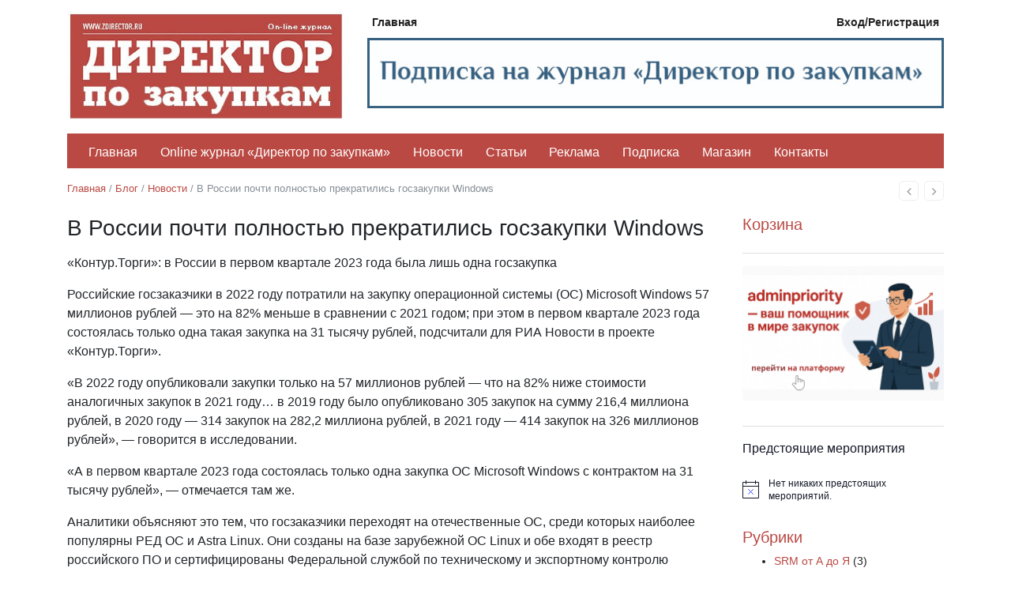

--- FILE ---
content_type: text/html; charset=UTF-8
request_url: https://zdirector.ru/v-rossii-pochti-polnostyu-prekratilis-goszakupki-windows/
body_size: 20624
content:
<!doctype html>
<html lang="ru-RU">
<head>
	<meta charset="UTF-8">
	<meta name="viewport" content="width=device-width, initial-scale=1">
	<link rel="profile" href="http://gmpg.org/xfn/11">

	<meta name='robots' content='index, follow, max-image-preview:large, max-snippet:-1, max-video-preview:-1' />
<script>window._wca = window._wca || [];</script>

	<!-- This site is optimized with the Yoast SEO plugin v23.4 - https://yoast.com/wordpress/plugins/seo/ -->
	<title>В России почти полностью прекратились госзакупки Windows - Online журнал «Директор по закупкам»</title>
	<link rel="canonical" href="http://zdirector.ru/v-rossii-pochti-polnostyu-prekratilis-goszakupki-windows/" />
	<meta property="og:locale" content="ru_RU" />
	<meta property="og:type" content="article" />
	<meta property="og:title" content="В России почти полностью прекратились госзакупки Windows - Online журнал «Директор по закупкам»" />
	<meta property="og:description" content="&#171;Контур.Торги&#187;: в России в первом квартале 2023 года была лишь одна госзакупка Российские госзаказчики в 2022 году потратили на закупку [&hellip;]" />
	<meta property="og:url" content="http://zdirector.ru/v-rossii-pochti-polnostyu-prekratilis-goszakupki-windows/" />
	<meta property="og:site_name" content="Online журнал «Директор по закупкам»" />
	<meta property="article:published_time" content="2023-05-02T09:06:22+00:00" />
	<meta property="article:modified_time" content="2023-05-04T09:10:24+00:00" />
	<meta property="og:image" content="http://zdirector.ru/wp-content/uploads/2023/05/majkrosovft.jpeg" />
	<meta property="og:image:width" content="1390" />
	<meta property="og:image:height" content="1042" />
	<meta property="og:image:type" content="image/jpeg" />
	<meta name="author" content="Admin" />
	<meta name="twitter:card" content="summary_large_image" />
	<meta name="twitter:label1" content="Написано автором" />
	<meta name="twitter:data1" content="Admin" />
	<meta name="twitter:label2" content="Примерное время для чтения" />
	<meta name="twitter:data2" content="2 минуты" />
	<script type="application/ld+json" class="yoast-schema-graph">{"@context":"https://schema.org","@graph":[{"@type":"Article","@id":"http://zdirector.ru/v-rossii-pochti-polnostyu-prekratilis-goszakupki-windows/#article","isPartOf":{"@id":"http://zdirector.ru/v-rossii-pochti-polnostyu-prekratilis-goszakupki-windows/"},"author":{"name":"Admin","@id":"https://zdirector.ru/#/schema/person/1b2cf3abddaa63a6b3582c723426c7c3"},"headline":"В России почти полностью прекратились госзакупки Windows","datePublished":"2023-05-02T09:06:22+00:00","dateModified":"2023-05-04T09:10:24+00:00","mainEntityOfPage":{"@id":"http://zdirector.ru/v-rossii-pochti-polnostyu-prekratilis-goszakupki-windows/"},"wordCount":313,"publisher":{"@id":"https://zdirector.ru/#organization"},"image":{"@id":"http://zdirector.ru/v-rossii-pochti-polnostyu-prekratilis-goszakupki-windows/#primaryimage"},"thumbnailUrl":"https://zdirector.ru/wp-content/uploads/2023/05/majkrosovft.jpeg","articleSection":["Новости"],"inLanguage":"ru-RU"},{"@type":"WebPage","@id":"http://zdirector.ru/v-rossii-pochti-polnostyu-prekratilis-goszakupki-windows/","url":"http://zdirector.ru/v-rossii-pochti-polnostyu-prekratilis-goszakupki-windows/","name":"В России почти полностью прекратились госзакупки Windows - Online журнал «Директор по закупкам»","isPartOf":{"@id":"https://zdirector.ru/#website"},"primaryImageOfPage":{"@id":"http://zdirector.ru/v-rossii-pochti-polnostyu-prekratilis-goszakupki-windows/#primaryimage"},"image":{"@id":"http://zdirector.ru/v-rossii-pochti-polnostyu-prekratilis-goszakupki-windows/#primaryimage"},"thumbnailUrl":"https://zdirector.ru/wp-content/uploads/2023/05/majkrosovft.jpeg","datePublished":"2023-05-02T09:06:22+00:00","dateModified":"2023-05-04T09:10:24+00:00","breadcrumb":{"@id":"http://zdirector.ru/v-rossii-pochti-polnostyu-prekratilis-goszakupki-windows/#breadcrumb"},"inLanguage":"ru-RU","potentialAction":[{"@type":"ReadAction","target":["http://zdirector.ru/v-rossii-pochti-polnostyu-prekratilis-goszakupki-windows/"]}]},{"@type":"ImageObject","inLanguage":"ru-RU","@id":"http://zdirector.ru/v-rossii-pochti-polnostyu-prekratilis-goszakupki-windows/#primaryimage","url":"https://zdirector.ru/wp-content/uploads/2023/05/majkrosovft.jpeg","contentUrl":"https://zdirector.ru/wp-content/uploads/2023/05/majkrosovft.jpeg","width":1390,"height":1042},{"@type":"BreadcrumbList","@id":"http://zdirector.ru/v-rossii-pochti-polnostyu-prekratilis-goszakupki-windows/#breadcrumb","itemListElement":[{"@type":"ListItem","position":1,"name":"Главная","item":"https://zdirector.ru/"},{"@type":"ListItem","position":2,"name":"Блог","item":"https://zdirector.ru/blog/"},{"@type":"ListItem","position":3,"name":"Новости","item":"https://zdirector.ru/category/novosti/"},{"@type":"ListItem","position":4,"name":"В России почти полностью прекратились госзакупки Windows"}]},{"@type":"WebSite","@id":"https://zdirector.ru/#website","url":"https://zdirector.ru/","name":"Online журнал «Директор по закупкам»","description":"Журнал для директоров и менеджеров по закупкам.","publisher":{"@id":"https://zdirector.ru/#organization"},"potentialAction":[{"@type":"SearchAction","target":{"@type":"EntryPoint","urlTemplate":"https://zdirector.ru/?s={search_term_string}"},"query-input":{"@type":"PropertyValueSpecification","valueRequired":true,"valueName":"search_term_string"}}],"inLanguage":"ru-RU"},{"@type":"Organization","@id":"https://zdirector.ru/#organization","name":"ИД \"Администрация\"","url":"https://zdirector.ru/","logo":{"@type":"ImageObject","inLanguage":"ru-RU","@id":"https://zdirector.ru/#/schema/logo/image/","url":"https://zdirector.ru/wp-content/uploads/2018/03/cropped-Bez-imeni-111.jpg","contentUrl":"https://zdirector.ru/wp-content/uploads/2018/03/cropped-Bez-imeni-111.jpg","width":455,"height":183,"caption":"ИД \"Администрация\""},"image":{"@id":"https://zdirector.ru/#/schema/logo/image/"}},{"@type":"Person","@id":"https://zdirector.ru/#/schema/person/1b2cf3abddaa63a6b3582c723426c7c3","name":"Admin","image":{"@type":"ImageObject","inLanguage":"ru-RU","@id":"https://zdirector.ru/#/schema/person/image/","url":"https://secure.gravatar.com/avatar/ae941cefd532fa3726fc83185230128b74ed479954095d0c10cfc6ddaa291015?s=96&d=mm&r=g","contentUrl":"https://secure.gravatar.com/avatar/ae941cefd532fa3726fc83185230128b74ed479954095d0c10cfc6ddaa291015?s=96&d=mm&r=g","caption":"Admin"},"url":"https://zdirector.ru/author/admin/"}]}</script>
	<!-- / Yoast SEO plugin. -->


<link rel='dns-prefetch' href='//code.jquery.com' />
<link rel='dns-prefetch' href='//cdnjs.cloudflare.com' />
<link rel='dns-prefetch' href='//maxcdn.bootstrapcdn.com' />
<link rel='dns-prefetch' href='//stats.wp.com' />
<link rel="alternate" type="application/rss+xml" title="Online журнал «Директор по закупкам» &raquo; Лента" href="https://zdirector.ru/feed/" />
<link rel="alternate" type="application/rss+xml" title="Online журнал «Директор по закупкам» &raquo; Лента комментариев" href="https://zdirector.ru/comments/feed/" />
<link rel="alternate" type="text/calendar" title="Online журнал «Директор по закупкам» &raquo; Новостная лента iCal" href="https://zdirector.ru/events/?ical=1" />
<link rel="alternate" title="oEmbed (JSON)" type="application/json+oembed" href="https://zdirector.ru/wp-json/oembed/1.0/embed?url=https%3A%2F%2Fzdirector.ru%2Fv-rossii-pochti-polnostyu-prekratilis-goszakupki-windows%2F" />
<link rel="alternate" title="oEmbed (XML)" type="text/xml+oembed" href="https://zdirector.ru/wp-json/oembed/1.0/embed?url=https%3A%2F%2Fzdirector.ru%2Fv-rossii-pochti-polnostyu-prekratilis-goszakupki-windows%2F&#038;format=xml" />
<style id='wp-img-auto-sizes-contain-inline-css' type='text/css'>
img:is([sizes=auto i],[sizes^="auto," i]){contain-intrinsic-size:3000px 1500px}
/*# sourceURL=wp-img-auto-sizes-contain-inline-css */
</style>
<style id='wp-emoji-styles-inline-css' type='text/css'>

	img.wp-smiley, img.emoji {
		display: inline !important;
		border: none !important;
		box-shadow: none !important;
		height: 1em !important;
		width: 1em !important;
		margin: 0 0.07em !important;
		vertical-align: -0.1em !important;
		background: none !important;
		padding: 0 !important;
	}
/*# sourceURL=wp-emoji-styles-inline-css */
</style>
<link rel='stylesheet' id='wp-block-library-css' href='https://zdirector.ru/wp-includes/css/dist/block-library/style.min.css?ver=6.9' type='text/css' media='all' />
<style id='wp-block-image-inline-css' type='text/css'>
.wp-block-image>a,.wp-block-image>figure>a{display:inline-block}.wp-block-image img{box-sizing:border-box;height:auto;max-width:100%;vertical-align:bottom}@media not (prefers-reduced-motion){.wp-block-image img.hide{visibility:hidden}.wp-block-image img.show{animation:show-content-image .4s}}.wp-block-image[style*=border-radius] img,.wp-block-image[style*=border-radius]>a{border-radius:inherit}.wp-block-image.has-custom-border img{box-sizing:border-box}.wp-block-image.aligncenter{text-align:center}.wp-block-image.alignfull>a,.wp-block-image.alignwide>a{width:100%}.wp-block-image.alignfull img,.wp-block-image.alignwide img{height:auto;width:100%}.wp-block-image .aligncenter,.wp-block-image .alignleft,.wp-block-image .alignright,.wp-block-image.aligncenter,.wp-block-image.alignleft,.wp-block-image.alignright{display:table}.wp-block-image .aligncenter>figcaption,.wp-block-image .alignleft>figcaption,.wp-block-image .alignright>figcaption,.wp-block-image.aligncenter>figcaption,.wp-block-image.alignleft>figcaption,.wp-block-image.alignright>figcaption{caption-side:bottom;display:table-caption}.wp-block-image .alignleft{float:left;margin:.5em 1em .5em 0}.wp-block-image .alignright{float:right;margin:.5em 0 .5em 1em}.wp-block-image .aligncenter{margin-left:auto;margin-right:auto}.wp-block-image :where(figcaption){margin-bottom:1em;margin-top:.5em}.wp-block-image.is-style-circle-mask img{border-radius:9999px}@supports ((-webkit-mask-image:none) or (mask-image:none)) or (-webkit-mask-image:none){.wp-block-image.is-style-circle-mask img{border-radius:0;-webkit-mask-image:url('data:image/svg+xml;utf8,<svg viewBox="0 0 100 100" xmlns="http://www.w3.org/2000/svg"><circle cx="50" cy="50" r="50"/></svg>');mask-image:url('data:image/svg+xml;utf8,<svg viewBox="0 0 100 100" xmlns="http://www.w3.org/2000/svg"><circle cx="50" cy="50" r="50"/></svg>');mask-mode:alpha;-webkit-mask-position:center;mask-position:center;-webkit-mask-repeat:no-repeat;mask-repeat:no-repeat;-webkit-mask-size:contain;mask-size:contain}}:root :where(.wp-block-image.is-style-rounded img,.wp-block-image .is-style-rounded img){border-radius:9999px}.wp-block-image figure{margin:0}.wp-lightbox-container{display:flex;flex-direction:column;position:relative}.wp-lightbox-container img{cursor:zoom-in}.wp-lightbox-container img:hover+button{opacity:1}.wp-lightbox-container button{align-items:center;backdrop-filter:blur(16px) saturate(180%);background-color:#5a5a5a40;border:none;border-radius:4px;cursor:zoom-in;display:flex;height:20px;justify-content:center;opacity:0;padding:0;position:absolute;right:16px;text-align:center;top:16px;width:20px;z-index:100}@media not (prefers-reduced-motion){.wp-lightbox-container button{transition:opacity .2s ease}}.wp-lightbox-container button:focus-visible{outline:3px auto #5a5a5a40;outline:3px auto -webkit-focus-ring-color;outline-offset:3px}.wp-lightbox-container button:hover{cursor:pointer;opacity:1}.wp-lightbox-container button:focus{opacity:1}.wp-lightbox-container button:focus,.wp-lightbox-container button:hover,.wp-lightbox-container button:not(:hover):not(:active):not(.has-background){background-color:#5a5a5a40;border:none}.wp-lightbox-overlay{box-sizing:border-box;cursor:zoom-out;height:100vh;left:0;overflow:hidden;position:fixed;top:0;visibility:hidden;width:100%;z-index:100000}.wp-lightbox-overlay .close-button{align-items:center;cursor:pointer;display:flex;justify-content:center;min-height:40px;min-width:40px;padding:0;position:absolute;right:calc(env(safe-area-inset-right) + 16px);top:calc(env(safe-area-inset-top) + 16px);z-index:5000000}.wp-lightbox-overlay .close-button:focus,.wp-lightbox-overlay .close-button:hover,.wp-lightbox-overlay .close-button:not(:hover):not(:active):not(.has-background){background:none;border:none}.wp-lightbox-overlay .lightbox-image-container{height:var(--wp--lightbox-container-height);left:50%;overflow:hidden;position:absolute;top:50%;transform:translate(-50%,-50%);transform-origin:top left;width:var(--wp--lightbox-container-width);z-index:9999999999}.wp-lightbox-overlay .wp-block-image{align-items:center;box-sizing:border-box;display:flex;height:100%;justify-content:center;margin:0;position:relative;transform-origin:0 0;width:100%;z-index:3000000}.wp-lightbox-overlay .wp-block-image img{height:var(--wp--lightbox-image-height);min-height:var(--wp--lightbox-image-height);min-width:var(--wp--lightbox-image-width);width:var(--wp--lightbox-image-width)}.wp-lightbox-overlay .wp-block-image figcaption{display:none}.wp-lightbox-overlay button{background:none;border:none}.wp-lightbox-overlay .scrim{background-color:#fff;height:100%;opacity:.9;position:absolute;width:100%;z-index:2000000}.wp-lightbox-overlay.active{visibility:visible}@media not (prefers-reduced-motion){.wp-lightbox-overlay.active{animation:turn-on-visibility .25s both}.wp-lightbox-overlay.active img{animation:turn-on-visibility .35s both}.wp-lightbox-overlay.show-closing-animation:not(.active){animation:turn-off-visibility .35s both}.wp-lightbox-overlay.show-closing-animation:not(.active) img{animation:turn-off-visibility .25s both}.wp-lightbox-overlay.zoom.active{animation:none;opacity:1;visibility:visible}.wp-lightbox-overlay.zoom.active .lightbox-image-container{animation:lightbox-zoom-in .4s}.wp-lightbox-overlay.zoom.active .lightbox-image-container img{animation:none}.wp-lightbox-overlay.zoom.active .scrim{animation:turn-on-visibility .4s forwards}.wp-lightbox-overlay.zoom.show-closing-animation:not(.active){animation:none}.wp-lightbox-overlay.zoom.show-closing-animation:not(.active) .lightbox-image-container{animation:lightbox-zoom-out .4s}.wp-lightbox-overlay.zoom.show-closing-animation:not(.active) .lightbox-image-container img{animation:none}.wp-lightbox-overlay.zoom.show-closing-animation:not(.active) .scrim{animation:turn-off-visibility .4s forwards}}@keyframes show-content-image{0%{visibility:hidden}99%{visibility:hidden}to{visibility:visible}}@keyframes turn-on-visibility{0%{opacity:0}to{opacity:1}}@keyframes turn-off-visibility{0%{opacity:1;visibility:visible}99%{opacity:0;visibility:visible}to{opacity:0;visibility:hidden}}@keyframes lightbox-zoom-in{0%{transform:translate(calc((-100vw + var(--wp--lightbox-scrollbar-width))/2 + var(--wp--lightbox-initial-left-position)),calc(-50vh + var(--wp--lightbox-initial-top-position))) scale(var(--wp--lightbox-scale))}to{transform:translate(-50%,-50%) scale(1)}}@keyframes lightbox-zoom-out{0%{transform:translate(-50%,-50%) scale(1);visibility:visible}99%{visibility:visible}to{transform:translate(calc((-100vw + var(--wp--lightbox-scrollbar-width))/2 + var(--wp--lightbox-initial-left-position)),calc(-50vh + var(--wp--lightbox-initial-top-position))) scale(var(--wp--lightbox-scale));visibility:hidden}}
/*# sourceURL=https://zdirector.ru/wp-includes/blocks/image/style.min.css */
</style>
<style id='global-styles-inline-css' type='text/css'>
:root{--wp--preset--aspect-ratio--square: 1;--wp--preset--aspect-ratio--4-3: 4/3;--wp--preset--aspect-ratio--3-4: 3/4;--wp--preset--aspect-ratio--3-2: 3/2;--wp--preset--aspect-ratio--2-3: 2/3;--wp--preset--aspect-ratio--16-9: 16/9;--wp--preset--aspect-ratio--9-16: 9/16;--wp--preset--color--black: #000000;--wp--preset--color--cyan-bluish-gray: #abb8c3;--wp--preset--color--white: #ffffff;--wp--preset--color--pale-pink: #f78da7;--wp--preset--color--vivid-red: #cf2e2e;--wp--preset--color--luminous-vivid-orange: #ff6900;--wp--preset--color--luminous-vivid-amber: #fcb900;--wp--preset--color--light-green-cyan: #7bdcb5;--wp--preset--color--vivid-green-cyan: #00d084;--wp--preset--color--pale-cyan-blue: #8ed1fc;--wp--preset--color--vivid-cyan-blue: #0693e3;--wp--preset--color--vivid-purple: #9b51e0;--wp--preset--gradient--vivid-cyan-blue-to-vivid-purple: linear-gradient(135deg,rgb(6,147,227) 0%,rgb(155,81,224) 100%);--wp--preset--gradient--light-green-cyan-to-vivid-green-cyan: linear-gradient(135deg,rgb(122,220,180) 0%,rgb(0,208,130) 100%);--wp--preset--gradient--luminous-vivid-amber-to-luminous-vivid-orange: linear-gradient(135deg,rgb(252,185,0) 0%,rgb(255,105,0) 100%);--wp--preset--gradient--luminous-vivid-orange-to-vivid-red: linear-gradient(135deg,rgb(255,105,0) 0%,rgb(207,46,46) 100%);--wp--preset--gradient--very-light-gray-to-cyan-bluish-gray: linear-gradient(135deg,rgb(238,238,238) 0%,rgb(169,184,195) 100%);--wp--preset--gradient--cool-to-warm-spectrum: linear-gradient(135deg,rgb(74,234,220) 0%,rgb(151,120,209) 20%,rgb(207,42,186) 40%,rgb(238,44,130) 60%,rgb(251,105,98) 80%,rgb(254,248,76) 100%);--wp--preset--gradient--blush-light-purple: linear-gradient(135deg,rgb(255,206,236) 0%,rgb(152,150,240) 100%);--wp--preset--gradient--blush-bordeaux: linear-gradient(135deg,rgb(254,205,165) 0%,rgb(254,45,45) 50%,rgb(107,0,62) 100%);--wp--preset--gradient--luminous-dusk: linear-gradient(135deg,rgb(255,203,112) 0%,rgb(199,81,192) 50%,rgb(65,88,208) 100%);--wp--preset--gradient--pale-ocean: linear-gradient(135deg,rgb(255,245,203) 0%,rgb(182,227,212) 50%,rgb(51,167,181) 100%);--wp--preset--gradient--electric-grass: linear-gradient(135deg,rgb(202,248,128) 0%,rgb(113,206,126) 100%);--wp--preset--gradient--midnight: linear-gradient(135deg,rgb(2,3,129) 0%,rgb(40,116,252) 100%);--wp--preset--font-size--small: 13px;--wp--preset--font-size--medium: 20px;--wp--preset--font-size--large: 36px;--wp--preset--font-size--x-large: 42px;--wp--preset--spacing--20: 0.44rem;--wp--preset--spacing--30: 0.67rem;--wp--preset--spacing--40: 1rem;--wp--preset--spacing--50: 1.5rem;--wp--preset--spacing--60: 2.25rem;--wp--preset--spacing--70: 3.38rem;--wp--preset--spacing--80: 5.06rem;--wp--preset--shadow--natural: 6px 6px 9px rgba(0, 0, 0, 0.2);--wp--preset--shadow--deep: 12px 12px 50px rgba(0, 0, 0, 0.4);--wp--preset--shadow--sharp: 6px 6px 0px rgba(0, 0, 0, 0.2);--wp--preset--shadow--outlined: 6px 6px 0px -3px rgb(255, 255, 255), 6px 6px rgb(0, 0, 0);--wp--preset--shadow--crisp: 6px 6px 0px rgb(0, 0, 0);}:where(.is-layout-flex){gap: 0.5em;}:where(.is-layout-grid){gap: 0.5em;}body .is-layout-flex{display: flex;}.is-layout-flex{flex-wrap: wrap;align-items: center;}.is-layout-flex > :is(*, div){margin: 0;}body .is-layout-grid{display: grid;}.is-layout-grid > :is(*, div){margin: 0;}:where(.wp-block-columns.is-layout-flex){gap: 2em;}:where(.wp-block-columns.is-layout-grid){gap: 2em;}:where(.wp-block-post-template.is-layout-flex){gap: 1.25em;}:where(.wp-block-post-template.is-layout-grid){gap: 1.25em;}.has-black-color{color: var(--wp--preset--color--black) !important;}.has-cyan-bluish-gray-color{color: var(--wp--preset--color--cyan-bluish-gray) !important;}.has-white-color{color: var(--wp--preset--color--white) !important;}.has-pale-pink-color{color: var(--wp--preset--color--pale-pink) !important;}.has-vivid-red-color{color: var(--wp--preset--color--vivid-red) !important;}.has-luminous-vivid-orange-color{color: var(--wp--preset--color--luminous-vivid-orange) !important;}.has-luminous-vivid-amber-color{color: var(--wp--preset--color--luminous-vivid-amber) !important;}.has-light-green-cyan-color{color: var(--wp--preset--color--light-green-cyan) !important;}.has-vivid-green-cyan-color{color: var(--wp--preset--color--vivid-green-cyan) !important;}.has-pale-cyan-blue-color{color: var(--wp--preset--color--pale-cyan-blue) !important;}.has-vivid-cyan-blue-color{color: var(--wp--preset--color--vivid-cyan-blue) !important;}.has-vivid-purple-color{color: var(--wp--preset--color--vivid-purple) !important;}.has-black-background-color{background-color: var(--wp--preset--color--black) !important;}.has-cyan-bluish-gray-background-color{background-color: var(--wp--preset--color--cyan-bluish-gray) !important;}.has-white-background-color{background-color: var(--wp--preset--color--white) !important;}.has-pale-pink-background-color{background-color: var(--wp--preset--color--pale-pink) !important;}.has-vivid-red-background-color{background-color: var(--wp--preset--color--vivid-red) !important;}.has-luminous-vivid-orange-background-color{background-color: var(--wp--preset--color--luminous-vivid-orange) !important;}.has-luminous-vivid-amber-background-color{background-color: var(--wp--preset--color--luminous-vivid-amber) !important;}.has-light-green-cyan-background-color{background-color: var(--wp--preset--color--light-green-cyan) !important;}.has-vivid-green-cyan-background-color{background-color: var(--wp--preset--color--vivid-green-cyan) !important;}.has-pale-cyan-blue-background-color{background-color: var(--wp--preset--color--pale-cyan-blue) !important;}.has-vivid-cyan-blue-background-color{background-color: var(--wp--preset--color--vivid-cyan-blue) !important;}.has-vivid-purple-background-color{background-color: var(--wp--preset--color--vivid-purple) !important;}.has-black-border-color{border-color: var(--wp--preset--color--black) !important;}.has-cyan-bluish-gray-border-color{border-color: var(--wp--preset--color--cyan-bluish-gray) !important;}.has-white-border-color{border-color: var(--wp--preset--color--white) !important;}.has-pale-pink-border-color{border-color: var(--wp--preset--color--pale-pink) !important;}.has-vivid-red-border-color{border-color: var(--wp--preset--color--vivid-red) !important;}.has-luminous-vivid-orange-border-color{border-color: var(--wp--preset--color--luminous-vivid-orange) !important;}.has-luminous-vivid-amber-border-color{border-color: var(--wp--preset--color--luminous-vivid-amber) !important;}.has-light-green-cyan-border-color{border-color: var(--wp--preset--color--light-green-cyan) !important;}.has-vivid-green-cyan-border-color{border-color: var(--wp--preset--color--vivid-green-cyan) !important;}.has-pale-cyan-blue-border-color{border-color: var(--wp--preset--color--pale-cyan-blue) !important;}.has-vivid-cyan-blue-border-color{border-color: var(--wp--preset--color--vivid-cyan-blue) !important;}.has-vivid-purple-border-color{border-color: var(--wp--preset--color--vivid-purple) !important;}.has-vivid-cyan-blue-to-vivid-purple-gradient-background{background: var(--wp--preset--gradient--vivid-cyan-blue-to-vivid-purple) !important;}.has-light-green-cyan-to-vivid-green-cyan-gradient-background{background: var(--wp--preset--gradient--light-green-cyan-to-vivid-green-cyan) !important;}.has-luminous-vivid-amber-to-luminous-vivid-orange-gradient-background{background: var(--wp--preset--gradient--luminous-vivid-amber-to-luminous-vivid-orange) !important;}.has-luminous-vivid-orange-to-vivid-red-gradient-background{background: var(--wp--preset--gradient--luminous-vivid-orange-to-vivid-red) !important;}.has-very-light-gray-to-cyan-bluish-gray-gradient-background{background: var(--wp--preset--gradient--very-light-gray-to-cyan-bluish-gray) !important;}.has-cool-to-warm-spectrum-gradient-background{background: var(--wp--preset--gradient--cool-to-warm-spectrum) !important;}.has-blush-light-purple-gradient-background{background: var(--wp--preset--gradient--blush-light-purple) !important;}.has-blush-bordeaux-gradient-background{background: var(--wp--preset--gradient--blush-bordeaux) !important;}.has-luminous-dusk-gradient-background{background: var(--wp--preset--gradient--luminous-dusk) !important;}.has-pale-ocean-gradient-background{background: var(--wp--preset--gradient--pale-ocean) !important;}.has-electric-grass-gradient-background{background: var(--wp--preset--gradient--electric-grass) !important;}.has-midnight-gradient-background{background: var(--wp--preset--gradient--midnight) !important;}.has-small-font-size{font-size: var(--wp--preset--font-size--small) !important;}.has-medium-font-size{font-size: var(--wp--preset--font-size--medium) !important;}.has-large-font-size{font-size: var(--wp--preset--font-size--large) !important;}.has-x-large-font-size{font-size: var(--wp--preset--font-size--x-large) !important;}
/*# sourceURL=global-styles-inline-css */
</style>

<style id='classic-theme-styles-inline-css' type='text/css'>
/*! This file is auto-generated */
.wp-block-button__link{color:#fff;background-color:#32373c;border-radius:9999px;box-shadow:none;text-decoration:none;padding:calc(.667em + 2px) calc(1.333em + 2px);font-size:1.125em}.wp-block-file__button{background:#32373c;color:#fff;text-decoration:none}
/*# sourceURL=/wp-includes/css/classic-themes.min.css */
</style>
<link rel='stylesheet' id='contact-form-7-css' href='https://zdirector.ru/wp-content/plugins/contact-form-7/includes/css/styles.css?ver=6.1.4' type='text/css' media='all' />
<link rel='stylesheet' id='woocommerce-layout-css' href='https://zdirector.ru/wp-content/plugins/woocommerce/assets/css/woocommerce-layout.css?ver=10.4.3' type='text/css' media='all' />
<style id='woocommerce-layout-inline-css' type='text/css'>

	.infinite-scroll .woocommerce-pagination {
		display: none;
	}
/*# sourceURL=woocommerce-layout-inline-css */
</style>
<link rel='stylesheet' id='woocommerce-smallscreen-css' href='https://zdirector.ru/wp-content/plugins/woocommerce/assets/css/woocommerce-smallscreen.css?ver=10.4.3' type='text/css' media='only screen and (max-width: 768px)' />
<link rel='stylesheet' id='woocommerce-general-css' href='https://zdirector.ru/wp-content/plugins/woocommerce/assets/css/woocommerce.css?ver=10.4.3' type='text/css' media='all' />
<style id='woocommerce-inline-inline-css' type='text/css'>
.woocommerce form .form-row .required { visibility: visible; }
/*# sourceURL=woocommerce-inline-inline-css */
</style>
<link rel='stylesheet' id='wc-memberships-frontend-css' href='https://zdirector.ru/wp-content/plugins/woocommerce-memberships/assets/css/frontend/wc-memberships-frontend.min.css?ver=1.19.0' type='text/css' media='all' />
<link rel='stylesheet' id='theofficelight-style-css' href='https://zdirector.ru/wp-content/themes/zdirectornew/style.css?ver=6.9' type='text/css' media='all' />
<style id='theofficelight-style-inline-css' type='text/css'>
.posted-on, .cat-links, .tags-links, .byline, .comments-link { clip: rect(1px, 1px, 1px, 1px); height: 1px; position: absolute; overflow: hidden; width: 1px; }
/*# sourceURL=theofficelight-style-inline-css */
</style>
<link rel='stylesheet' id='bootstrap-style-css' href='https://maxcdn.bootstrapcdn.com/bootstrap/4.0.0-beta.2/css/bootstrap.min.css?ver=6.9' type='text/css' media='all' />
<link rel='stylesheet' id='font-awesome-style-css' href='https://zdirector.ru/wp-content/themes/zdirectornew/font-awesome/css/font-awesome.min.css?ver=6.9' type='text/css' media='all' />
<link rel='stylesheet' id='theofficelight-style-inc-css' href='https://zdirector.ru/wp-content/themes/zdirectornew/css/style.css?ver=1520852043' type='text/css' media='all' />
<link rel='stylesheet' id='wp-block-paragraph-css' href='https://zdirector.ru/wp-includes/blocks/paragraph/style.min.css?ver=6.9' type='text/css' media='all' />
<script type="text/javascript" src="https://zdirector.ru/wp-includes/js/jquery/jquery.min.js?ver=3.7.1" id="jquery-core-js"></script>
<script type="text/javascript" src="https://zdirector.ru/wp-includes/js/jquery/jquery-migrate.min.js?ver=3.4.1" id="jquery-migrate-js"></script>
<script type="text/javascript" src="https://zdirector.ru/wp-content/plugins/woocommerce/assets/js/jquery-blockui/jquery.blockUI.min.js?ver=2.7.0-wc.10.4.3" id="wc-jquery-blockui-js" defer="defer" data-wp-strategy="defer"></script>
<script type="text/javascript" id="wc-add-to-cart-js-extra">
/* <![CDATA[ */
var wc_add_to_cart_params = {"ajax_url":"/wp-admin/admin-ajax.php","wc_ajax_url":"/?wc-ajax=%%endpoint%%","i18n_view_cart":"\u041f\u0440\u043e\u0441\u043c\u043e\u0442\u0440 \u043a\u043e\u0440\u0437\u0438\u043d\u044b","cart_url":"https://zdirector.ru/cart/","is_cart":"","cart_redirect_after_add":"no"};
//# sourceURL=wc-add-to-cart-js-extra
/* ]]> */
</script>
<script type="text/javascript" src="https://zdirector.ru/wp-content/plugins/woocommerce/assets/js/frontend/add-to-cart.min.js?ver=10.4.3" id="wc-add-to-cart-js" defer="defer" data-wp-strategy="defer"></script>
<script type="text/javascript" src="https://zdirector.ru/wp-content/plugins/woocommerce/assets/js/js-cookie/js.cookie.min.js?ver=2.1.4-wc.10.4.3" id="wc-js-cookie-js" defer="defer" data-wp-strategy="defer"></script>
<script type="text/javascript" id="woocommerce-js-extra">
/* <![CDATA[ */
var woocommerce_params = {"ajax_url":"/wp-admin/admin-ajax.php","wc_ajax_url":"/?wc-ajax=%%endpoint%%","i18n_password_show":"\u041f\u043e\u043a\u0430\u0437\u0430\u0442\u044c \u043f\u0430\u0440\u043e\u043b\u044c","i18n_password_hide":"\u0421\u043a\u0440\u044b\u0442\u044c \u043f\u0430\u0440\u043e\u043b\u044c"};
//# sourceURL=woocommerce-js-extra
/* ]]> */
</script>
<script type="text/javascript" src="https://zdirector.ru/wp-content/plugins/woocommerce/assets/js/frontend/woocommerce.min.js?ver=10.4.3" id="woocommerce-js" defer="defer" data-wp-strategy="defer"></script>
<script type="text/javascript" src="https://stats.wp.com/s-202604.js" id="woocommerce-analytics-js" defer="defer" data-wp-strategy="defer"></script>
<link rel="https://api.w.org/" href="https://zdirector.ru/wp-json/" /><link rel="alternate" title="JSON" type="application/json" href="https://zdirector.ru/wp-json/wp/v2/posts/11987" /><link rel="EditURI" type="application/rsd+xml" title="RSD" href="https://zdirector.ru/xmlrpc.php?rsd" />
<meta name="generator" content="WordPress 6.9" />
<meta name="generator" content="WooCommerce 10.4.3" />
<link rel='shortlink' href='https://zdirector.ru/?p=11987' />
<meta name="tec-api-version" content="v1"><meta name="tec-api-origin" content="https://zdirector.ru"><link rel="alternate" href="https://zdirector.ru/wp-json/tribe/events/v1/" />

<!-- Saphali Lite Version -->
<meta name="generator" content="Saphali Lite 2.0.0" />

	<noscript><style>.woocommerce-product-gallery{ opacity: 1 !important; }</style></noscript>
			<style type="text/css">
					.site-title a,
			.site-description {
				color: #0c0000;
			}
				</style>
		<link rel="icon" href="https://zdirector.ru/wp-content/uploads/2018/03/cropped-Bez-imeni-111-1-32x32.jpg" sizes="32x32" />
<link rel="icon" href="https://zdirector.ru/wp-content/uploads/2018/03/cropped-Bez-imeni-111-1-192x192.jpg" sizes="192x192" />
<link rel="apple-touch-icon" href="https://zdirector.ru/wp-content/uploads/2018/03/cropped-Bez-imeni-111-1-180x180.jpg" />
<meta name="msapplication-TileImage" content="https://zdirector.ru/wp-content/uploads/2018/03/cropped-Bez-imeni-111-1-270x270.jpg" />
	<meta name="verification" content="3e5135179b643b4e20cc7474a81b83" />
<link rel='stylesheet' id='wc-blocks-style-css' href='https://zdirector.ru/wp-content/plugins/woocommerce/assets/client/blocks/wc-blocks.css?ver=wc-10.4.3' type='text/css' media='all' />
</head>

<body class="wp-singular post-template-default single single-post postid-11987 single-format-standard wp-custom-logo wp-theme-zdirectornew theme-zdirectornew woocommerce-no-js tribe-no-js date-hidden categories-hidden tags-hidden author-hidden comment-hidden">
<div class="container">
	<header class="pt-2">
		<div class="row align-items-center">
			<div class="col-4 site-logo">
				<a href="https://zdirector.ru/"><img width="455" height="183" src="https://zdirector.ru/wp-content/uploads/2018/03/cropped-Bez-imeni-111.jpg" class="img-fluid" alt="" itemprop="logo" decoding="async" fetchpriority="high" srcset="https://zdirector.ru/wp-content/uploads/2018/03/cropped-Bez-imeni-111.jpg 455w, https://zdirector.ru/wp-content/uploads/2018/03/cropped-Bez-imeni-111-300x121.jpg 300w" sizes="(max-width: 455px) 100vw, 455px" /></a>			</div>
			<div class="col-8">
				<nav class="navbar navbar-expand-lg navbar-light pr-0 pl-0">
					<button class="navbar-toggler ml-auto" type="button" data-toggle="collapse" data-target="#subnav" aria-controls="subnav" aria-expanded="false" aria-label="Toggle navigation">
						<span class="navbar-toggler-icon"></span>
					</button>
					<div class="collapse navbar-collapse" id="subnav">
						<ul id="menu-footer-menu" class="navbar-nav mr-auto"><li id="menu-item-3797" class="menu-item menu-item-type-post_type menu-item-object-page menu-item-home menu-item-3797"><a href="https://zdirector.ru/">Главная</a></li>
</ul>														<ul class="navbar-nav">
									<li><a href="https://zdirector.ru/my-account/" title="Вход/Регистрация">Вход/Регистрация</a></li>
								</ul>
												</div>
				</nav>
				<div class="banner">
					<section id="text-17" class="widget widget_text">			<div class="textwidget"><p><a href="http://zdirector.ru/podpiska/"><img decoding="async" class="alignnone size-full wp-image-2396" src="http://zdirector.ru/wp-content/uploads/2016/03/podpiska-ZD.jpg" alt="" width="736" height="90" srcset="https://zdirector.ru/wp-content/uploads/2016/03/podpiska-ZD.jpg 736w, https://zdirector.ru/wp-content/uploads/2016/03/podpiska-ZD-600x73.jpg 600w, https://zdirector.ru/wp-content/uploads/2016/03/podpiska-ZD-300x37.jpg 300w" sizes="(max-width: 736px) 100vw, 736px" /></a></p>
<p>&nbsp;</p>
</div>
		</section>				</div>
			</div>
		</div>
		<nav class="navbar navbar-expand-lg navbar-light pr-0 pl-0">
			<button class="navbar-toggler ml-auto" type="button" data-toggle="collapse" data-target="#mainnav" aria-controls="mainnav" aria-expanded="false" aria-label="Toggle navigation">
				<span class="navbar-toggler-icon"></span>
			</button>
				<div id="mainnav" class="collapse navbar-collapse"><ul id="menu-header-menu" class="nav navbar-nav"><li id="menu-item-1807" class="color_1 menu-item menu-item-type-post_type menu-item-object-page menu-item-home menu-item-1807"><a href="https://zdirector.ru/">Главная</a></li>
<li id="menu-item-2245" class="color_2 menu-item menu-item-type-post_type menu-item-object-page menu-item-2245"><a href="https://zdirector.ru/o-zhurnale-3/">Online журнал «Директор по закупкам»</a></li>
<li id="menu-item-3800" class="menu-item menu-item-type-taxonomy menu-item-object-category current-post-ancestor current-menu-parent current-post-parent menu-item-3800"><a href="https://zdirector.ru/category/novosti/">Новости</a></li>
<li id="menu-item-2290" class="menu-item menu-item-type-taxonomy menu-item-object-category menu-item-has-children menu-item-2290"><a href="https://zdirector.ru/category/stati/">Статьи</a>
<ul class="sub-menu">
	<li id="menu-item-3813" class="menu-item menu-item-type-taxonomy menu-item-object-category menu-item-3813"><a href="https://zdirector.ru/category/stati/strategiya_zakupok/">Стратегия закупок</a></li>
	<li id="menu-item-3810" class="menu-item menu-item-type-taxonomy menu-item-object-category menu-item-3810"><a href="https://zdirector.ru/category/stati/best_practicies/">Лучшие практики</a></li>
	<li id="menu-item-3815" class="menu-item menu-item-type-taxonomy menu-item-object-category menu-item-3815"><a href="https://zdirector.ru/category/stati/digi_tech/">Цифровые технологии</a></li>
	<li id="menu-item-3817" class="menu-item menu-item-type-taxonomy menu-item-object-category menu-item-3817"><a href="https://zdirector.ru/category/stati/school_zakup/">Школа закупщика</a></li>
	<li id="menu-item-3808" class="menu-item menu-item-type-taxonomy menu-item-object-category menu-item-3808"><a href="https://zdirector.ru/category/stati/cat_zakupki/">Категорийные закупки</a></li>
	<li id="menu-item-3807" class="menu-item menu-item-type-taxonomy menu-item-object-category menu-item-3807"><a href="https://zdirector.ru/category/stati/career/">Карьера закупщика</a></li>
	<li id="menu-item-3811" class="menu-item menu-item-type-taxonomy menu-item-object-category menu-item-3811"><a href="https://zdirector.ru/category/stati/clear_purch/">Прозрачные закупки</a></li>
	<li id="menu-item-3803" class="menu-item menu-item-type-taxonomy menu-item-object-category menu-item-3803"><a href="https://zdirector.ru/category/stati/goszakupki/">Госзакупки</a></li>
	<li id="menu-item-3805" class="menu-item menu-item-type-taxonomy menu-item-object-category menu-item-3805"><a href="https://zdirector.ru/category/stati/zakupki-glazami-postavshhikov/">Закупки глазами поставщиков</a></li>
	<li id="menu-item-3806" class="menu-item menu-item-type-taxonomy menu-item-object-category menu-item-3806"><a href="https://zdirector.ru/category/stati/zarubezhnyj-opyt/">Зарубежный опыт</a></li>
	<li id="menu-item-3818" class="menu-item menu-item-type-taxonomy menu-item-object-category menu-item-3818"><a href="https://zdirector.ru/category/stati/yuridicheskij-dajdzhest/">Юридический дайджест</a></li>
	<li id="menu-item-3812" class="menu-item menu-item-type-taxonomy menu-item-object-category menu-item-3812"><a href="https://zdirector.ru/category/stati/rejtingi-i-oprosy/">Рейтинги и опросы</a></li>
	<li id="menu-item-4166" class="menu-item menu-item-type-taxonomy menu-item-object-category menu-item-4166"><a href="https://zdirector.ru/category/knigi-dlya-zakupshhika/">Книги для закупщика</a></li>
	<li id="menu-item-5267" class="menu-item menu-item-type-taxonomy menu-item-object-category menu-item-5267"><a href="https://zdirector.ru/category/stati/srm-ot-a-do-ya/">SRM от А до Я</a></li>
	<li id="menu-item-5268" class="menu-item menu-item-type-taxonomy menu-item-object-category menu-item-5268"><a href="https://zdirector.ru/category/stati/bolshe-chem-zakupki/">Больше чем закупки</a></li>
</ul>
</li>
<li id="menu-item-2218" class="color_5 menu-item menu-item-type-post_type menu-item-object-page menu-item-2218"><a href="https://zdirector.ru/reklama/">Реклама</a></li>
<li id="menu-item-2222" class="color_4 menu-item menu-item-type-post_type menu-item-object-page menu-item-2222"><a href="https://zdirector.ru/podpiska/">Подписка</a></li>
<li id="menu-item-2286" class="color_7 menu-item menu-item-type-post_type menu-item-object-page menu-item-has-children menu-item-2286"><a href="https://zdirector.ru/shop/">Магазин</a>
<ul class="sub-menu">
	<li id="menu-item-9649" class="menu-item menu-item-type-post_type menu-item-object-page menu-item-9649"><a href="https://zdirector.ru/shop/">Магазин</a></li>
	<li id="menu-item-9640" class="menu-item menu-item-type-post_type menu-item-object-page menu-item-9640"><a href="https://zdirector.ru/oplata/">Оплата</a></li>
	<li id="menu-item-9641" class="menu-item menu-item-type-post_type menu-item-object-page menu-item-9641"><a href="https://zdirector.ru/politika-konfidentsialnosti-sajta-zdirector-ru/">Политика конфиденциальности</a></li>
</ul>
</li>
<li id="menu-item-2287" class="color_main menu-item menu-item-type-post_type menu-item-object-page menu-item-2287"><a href="https://zdirector.ru/contacts/">Контакты</a></li>
</ul></div>		</nav>
		<div id="carouselActual" class="carousel slide actual" data-ride="carousel">
			<div class="carousel-inner">
							</div>
			<a class="carousel-control-prev" href="#carouselActual" role="button" data-slide="prev">
				<i class="fa fa-angle-left" aria-hidden="true"></i>
				<span class="sr-only">Назад</span>
			</a>
			<a class="carousel-control-next" href="#carouselActual" role="button" data-slide="next">
				<i class="fa fa-angle-right" aria-hidden="true"></i>
				<span class="sr-only">Вперед</span>
			</a>
		</div>
	</header>
	<nav aria-label="breadcrumb" role="navigation"><small class="breadcrumb p-0 pt-2 text-muted"><span><span><a href="https://zdirector.ru/">Главная</a></span> / <span><a href="https://zdirector.ru/blog/">Блог</a></span> / <span><a href="https://zdirector.ru/category/novosti/">Новости</a></span> / <span class="breadcrumb_last" aria-current="page">В России почти полностью прекратились госзакупки Windows</span></span></small></nav>	<div class="content row pt-2">
		<article id="post-11987" class="col-md-9 mb-3 post-11987 post type-post status-publish format-standard has-post-thumbnail hentry category-novosti">
			<div class="float-left">
				<span class="cat-links"><a href="https://zdirector.ru/category/novosti/" rel="category tag">Новости</a></span>			</div>
						<div class="clearfix"></div>
			
	<header class="entry-header">
		<h1 class="entry-title h3">В России почти полностью прекратились госзакупки Windows</h1>		<div class="entry-meta">
			<span class="posted-on"><span class="badge badge-light"><time class="entry-date published" datetime="2023-05-02T12:06:22+03:00">02.05.2023</time><time class="updated" datetime="2023-05-04T12:10:24+03:00">04.05.2023</time></span></span>		</div><!-- .entry-meta -->
			</header><!-- .entry-header -->

	<div class="entry-content">
		
<p></p>



<p>&#171;Контур.Торги&#187;: в России в первом квартале 2023 года была лишь одна госзакупка</p>



<p>Российские госзаказчики в 2022 году потратили на закупку операционной системы (ОС) Microsoft Windows 57 миллионов рублей &#8212; это на 82% меньше в сравнении с 2021 годом; при этом в первом квартале 2023 года состоялась только одна такая закупка на 31 тысячу рублей, подсчитали для РИА Новости в проекте &#171;Контур.Торги&#187;.</p>



<p>&#171;В 2022 году опубликовали закупки только на 57 миллионов рублей &#8212; что на 82% ниже стоимости аналогичных закупок в 2021 году&#8230; в 2019 году было опубликовано 305 закупок на сумму 216,4 миллиона рублей, в 2020 году &#8212; 314 закупок на 282,2 миллиона рублей, в 2021 году &#8212; 414 закупок на 326 миллионов рублей&#187;, &#8212; говорится в исследовании.</p>



<p>&#171;А в первом квартале 2023 года состоялась только одна закупка OC Microsoft Windows с контрактом на 31 тысячу рублей&#187;, &#8212; отмечается там же.</p>



<p>Аналитики объясняют это тем, что госзаказчики переходят на отечественные ОС, среди которых наиболее популярны РЕД ОС и Astra Linux. Они созданы на базе зарубежной ОС Linux и обе входят в реестр российского ПО и сертифицированы Федеральной службой по техническому и экспортному контролю (ФСТЭК) России.</p>



<p>В исследовании уточняется, что в 2021 году госзаказчики совершили 81 закупку Astra Linux на 92 миллиона рублей и 18 закупок РЕД ОС на 10 миллионов рублей, в 2022 году &#8212; 228 закупок Astra Linux на 1,398 миллиарда рублей и 33 закупки РЕД ОС на 44 миллиона рублей. В 2023 году было совершено 50 сделок по закупке Astra Linux на 57 миллионов рублей, а по РЕД ОС &#8212; 3 сделки на 11,9 миллиона рублей. В &#171;Контур.Торгах&#187; такой скачок спроса на отечественное ПО связывают с приостановкой продаж новых продуктов Microsoft в России с марта 2022 года.</p>



<p>Корпорация Microsoft 4 марта 2022 года объявила, что уходит с российского рынка, в частности, приостанавливает продажи товаров и предоставление услуг в России из-за событий на Украине. Три месяца спустя агентство Блумберг опубликовало сообщение Microsoft, в котором корпорация объявила о сокращении своей деятельности в РФ и 400 российских сотрудников организации. Однако Microsoft также подчеркнула, что продолжит выполнять существующие обязательства перед клиентами в стране.</p>



<p>Источник: ria.ru</p>
	</div><!-- .entry-content -->

	<footer class="entry-footer">
		<script src="//yastatic.net/es5-shims/0.0.2/es5-shims.min.js"></script>
<script src="//yastatic.net/share2/share.js"></script>
<div class="ya-share2" data-services="collections,vkontakte,odnoklassniki,moimir,gplus,twitter,viber,whatsapp,skype,telegram"></div>	</footer><!-- .entry-footer -->
			<div class="banner mt-3">
				<section id="text-11" class="widget widget_text">			<div class="textwidget"><p><a href="http://zdirector.ru/podpiska/"><img loading="lazy" decoding="async" class="alignnone size-full wp-image-10704" src="http://zdirector.ru/wp-content/uploads/2021/10/banner2-1024x68_2.jpg" alt="" width="1024" height="68" srcset="https://zdirector.ru/wp-content/uploads/2021/10/banner2-1024x68_2.jpg 1024w, https://zdirector.ru/wp-content/uploads/2021/10/banner2-1024x68_2-300x20.jpg 300w, https://zdirector.ru/wp-content/uploads/2021/10/banner2-1024x68_2-768x51.jpg 768w, https://zdirector.ru/wp-content/uploads/2021/10/banner2-1024x68_2-600x40.jpg 600w" sizes="auto, (max-width: 1024px) 100vw, 1024px" /></a></p>
</div>
		</section>			</div>
		</article><!-- #post-11987 -->
		
<aside class="col-md-3">
	<section id="woocommerce_widget_cart-3" class="widget pb-3 mb-3 woocommerce widget_shopping_cart"><h2 class="h5 widget-title">Корзина</h2><div class="hide_cart_widget_if_empty"><div class="widget_shopping_cart_content"></div></div></section><section id="block-37" class="widget pb-3 mb-3 widget_block widget_media_image">
<figure class="wp-block-image size-large"><a href="https://adminpriority.ru/"><img loading="lazy" decoding="async" width="1024" height="681" src="http://zdirector.ru/wp-content/uploads/2025/04/kavadratnyj-banner-na-ad-i-dz-2-1024x681.png" alt="" class="wp-image-13163" srcset="https://zdirector.ru/wp-content/uploads/2025/04/kavadratnyj-banner-na-ad-i-dz-2-1024x681.png 1024w, https://zdirector.ru/wp-content/uploads/2025/04/kavadratnyj-banner-na-ad-i-dz-2-300x199.png 300w, https://zdirector.ru/wp-content/uploads/2025/04/kavadratnyj-banner-na-ad-i-dz-2-768x511.png 768w, https://zdirector.ru/wp-content/uploads/2025/04/kavadratnyj-banner-na-ad-i-dz-2-1536x1021.png 1536w, https://zdirector.ru/wp-content/uploads/2025/04/kavadratnyj-banner-na-ad-i-dz-2-600x399.png 600w, https://zdirector.ru/wp-content/uploads/2025/04/kavadratnyj-banner-na-ad-i-dz-2.png 1766w" sizes="auto, (max-width: 1024px) 100vw, 1024px" /></a></figure>
</section><div  class="tribe-compatibility-container" >
	<div
		 class="tribe-common tribe-events tribe-events-view tribe-events-view--widget-events-list tribe-events-widget" 		data-js="tribe-events-view"
		data-view-rest-url="https://zdirector.ru/wp-json/tribe/views/v2/html"
		data-view-manage-url="1"
							data-view-breakpoint-pointer="d3296ee6-4aac-4e98-929d-f5b37fd2e107"
			>
		<div class="tribe-events-widget-events-list">

			
			<script data-js="tribe-events-view-data" type="application/json">
	{"slug":"widget-events-list","prev_url":"","next_url":"","view_class":"Tribe\\Events\\Views\\V2\\Views\\Widgets\\Widget_List_View","view_slug":"widget-events-list","view_label":"View","view":null,"should_manage_url":true,"id":null,"alias-slugs":null,"title":"\u0412 \u0420\u043e\u0441\u0441\u0438\u0438 \u043f\u043e\u0447\u0442\u0438 \u043f\u043e\u043b\u043d\u043e\u0441\u0442\u044c\u044e \u043f\u0440\u0435\u043a\u0440\u0430\u0442\u0438\u043b\u0438\u0441\u044c \u0433\u043e\u0441\u0437\u0430\u043a\u0443\u043f\u043a\u0438 Windows - Online \u0436\u0443\u0440\u043d\u0430\u043b \u00ab\u0414\u0438\u0440\u0435\u043a\u0442\u043e\u0440 \u043f\u043e \u0437\u0430\u043a\u0443\u043f\u043a\u0430\u043c\u00bb","limit":"5","no_upcoming_events":false,"featured_events_only":false,"jsonld_enable":true,"tribe_is_list_widget":false,"admin_fields":{"title":{"label":"\u0417\u0430\u0433\u043e\u043b\u043e\u0432\u043e\u043a:","type":"text","parent_classes":"","classes":"","dependency":"","id":"widget-tribe-widget-events-list-3-title","name":"widget-tribe-widget-events-list[3][title]","options":[],"placeholder":"","value":null},"limit":{"label":"\u041f\u043e\u043a\u0430\u0437\u0430\u0442\u044c:","type":"number","default":5,"min":1,"max":10,"step":1,"parent_classes":"","classes":"","dependency":"","id":"widget-tribe-widget-events-list-3-limit","name":"widget-tribe-widget-events-list[3][limit]","options":[],"placeholder":"","value":null},"no_upcoming_events":{"label":"\u0421\u043a\u0440\u043e\u0439\u0442\u0435 \u044d\u0442\u043e\u0442 \u0432\u0438\u0434\u0436\u0435\u0442, \u0435\u0441\u043b\u0438 \u043d\u0435\u0442 \u043f\u0440\u0435\u0434\u0441\u0442\u043e\u044f\u0449\u0438\u0445 \u043c\u0435\u0440\u043e\u043f\u0440\u0438\u044f\u0442\u0438\u0439.","type":"checkbox","parent_classes":"","classes":"","dependency":"","id":"widget-tribe-widget-events-list-3-no_upcoming_events","name":"widget-tribe-widget-events-list[3][no_upcoming_events]","options":[],"placeholder":"","value":null},"featured_events_only":{"label":"\u041e\u0433\u0440\u0430\u043d\u0438\u0447\u0435\u043d\u0438\u0435 \u0442\u043e\u043b\u044c\u043a\u043e \u043d\u0430 \u0438\u0437\u0431\u0440\u0430\u043d\u043d\u044b\u0435 \u043c\u0435\u0440\u043e\u043f\u0440\u0438\u044f\u0442\u0438\u044f","type":"checkbox","parent_classes":"","classes":"","dependency":"","id":"widget-tribe-widget-events-list-3-featured_events_only","name":"widget-tribe-widget-events-list[3][featured_events_only]","options":[],"placeholder":"","value":null},"jsonld_enable":{"label":"\u0413\u0435\u043d\u0435\u0440\u0438\u0440\u043e\u0432\u0430\u0442\u044c \u0434\u0430\u043d\u043d\u044b\u0435 \u0432 \u0444\u043e\u0440\u043c\u0430\u0442\u0435 JSON-LD","type":"checkbox","parent_classes":"","classes":"","dependency":"","id":"widget-tribe-widget-events-list-3-jsonld_enable","name":"widget-tribe-widget-events-list[3][jsonld_enable]","options":[],"placeholder":"","value":null}},"events":[],"url":"https:\/\/zdirector.ru\/?post_type=tribe_events&eventDisplay=widget-events-list","url_event_date":false,"bar":{"keyword":"","date":""},"today":"2026-01-23 00:00:00","now":"2026-01-23 10:59:30","home_url":"https:\/\/zdirector.ru","rest_url":"https:\/\/zdirector.ru\/wp-json\/tribe\/views\/v2\/html","rest_method":"GET","rest_nonce":"","today_url":"https:\/\/zdirector.ru\/?post_type=tribe_events&eventDisplay=widget-events-list&name=v-rossii-pochti-polnostyu-prekratilis-goszakupki-windows","today_title":"\u041d\u0430\u0436\u043c\u0438\u0442\u0435, \u0447\u0442\u043e\u0431\u044b \u0432\u044b\u0431\u0440\u0430\u0442\u044c \u0441\u0435\u0433\u043e\u0434\u043d\u044f\u0448\u043d\u044e\u044e \u0434\u0430\u0442\u0443","today_label":"C\u0435\u0433\u043e\u0434\u043d\u044f","prev_label":"","next_label":"","date_formats":{"compact":"n\/j\/Y","month_and_year_compact":"n\/j\/Y","month_and_year":"F Y","time_range_separator":" - ","date_time_separator":" @ "},"messages":{"notice":["\u041d\u0435\u0442 \u043d\u0438\u043a\u0430\u043a\u0438\u0445 \u043f\u0440\u0435\u0434\u0441\u0442\u043e\u044f\u0449\u0438\u0445 \u043c\u0435\u0440\u043e\u043f\u0440\u0438\u044f\u0442\u0438\u0439."]},"start_of_week":"1","header_title":"","header_title_element":"h1","content_title":"","breadcrumbs":[],"backlink":false,"before_events":"","after_events":"\n<!--\nThis calendar is powered by The Events Calendar.\nhttp:\/\/evnt.is\/18wn\n-->\n","display_events_bar":false,"disable_event_search":false,"live_refresh":true,"ical":{"display_link":true,"link":{"url":"https:\/\/zdirector.ru\/?post_type=tribe_events&#038;eventDisplay=widget-events-list&#038;ical=1","text":"\u042d\u043a\u0441\u043f\u043e\u0440\u0442 \u041c\u0435\u0440\u043e\u043f\u0440\u0438\u044f\u0442\u0438\u044f","title":"\u0418\u0441\u043f\u043e\u043b\u044c\u0437\u0443\u0439\u0442\u0435 \u044d\u0442\u043e, \u0447\u0442\u043e\u0431\u044b \u043f\u0440\u0435\u0434\u043e\u0441\u0442\u0430\u0432\u043b\u044f\u0442\u044c \u0434\u0430\u043d\u043d\u044b\u0435 \u043a\u0430\u043b\u0435\u043d\u0434\u0430\u0440\u044f \u043a\u0430\u043b\u0435\u043d\u0434\u0430\u0440\u044e Google, Apple iCal \u0438 \u0434\u0440\u0443\u0433\u0438\u043c \u0441\u043e\u0432\u043c\u0435\u0441\u0442\u0438\u043c\u044b\u043c \u043f\u0440\u0438\u043b\u043e\u0436\u0435\u043d\u0438\u044f\u043c"}},"container_classes":["tribe-common","tribe-events","tribe-events-view","tribe-events-view--widget-events-list","tribe-events-widget"],"container_data":[],"is_past":false,"breakpoints":{"xsmall":500,"medium":768,"full":960},"breakpoint_pointer":"d3296ee6-4aac-4e98-929d-f5b37fd2e107","is_initial_load":true,"public_views":{"list":{"view_class":"Tribe\\Events\\Views\\V2\\Views\\List_View","view_url":"https:\/\/zdirector.ru\/events\/spisok\/","view_label":"\u0421\u043f\u0438\u0441\u043e\u043a","aria_label":"Display \u041c\u0435\u0440\u043e\u043f\u0440\u0438\u044f\u0442\u0438\u044f in \u0421\u043f\u0438\u0441\u043e\u043a View"},"month":{"view_class":"Tribe\\Events\\Views\\V2\\Views\\Month_View","view_url":"https:\/\/zdirector.ru\/events\/mesyats\/","view_label":"\u041c\u0435\u0441\u044f\u0446","aria_label":"Display \u041c\u0435\u0440\u043e\u043f\u0440\u0438\u044f\u0442\u0438\u044f in \u041c\u0435\u0441\u044f\u0446 View"},"day":{"view_class":"Tribe\\Events\\Views\\V2\\Views\\Day_View","view_url":"https:\/\/zdirector.ru\/events\/segodnya\/","view_label":"\u0414\u0435\u043d\u044c","aria_label":"Display \u041c\u0435\u0440\u043e\u043f\u0440\u0438\u044f\u0442\u0438\u044f in \u0414\u0435\u043d\u044c View"}},"show_latest_past":false,"past":false,"compatibility_classes":["tribe-compatibility-container"],"view_more_text":"\u041f\u0440\u043e\u0441\u043c\u043e\u0442\u0440\u0435\u0442\u044c \u043a\u0430\u043b\u0435\u043d\u0434\u0430\u0440\u044c","view_more_title":"\u0421\u043c\u043e\u0442\u0440\u0435\u0442\u044c \u0431\u043e\u043b\u044c\u0448\u0435 \u043c\u0435\u0440\u043e\u043f\u0440\u0438\u044f\u0442\u0438\u0439.","view_more_link":"https:\/\/zdirector.ru\/events\/","widget_title":"\u041f\u0440\u0435\u0434\u0441\u0442\u043e\u044f\u0449\u0438\u0435 \u043c\u0435\u0440\u043e\u043f\u0440\u0438\u044f\u0442\u0438\u044f","hide_if_no_upcoming_events":false,"display":[],"subscribe_links":{"gcal":{"label":"\u041a\u0430\u043b\u0435\u043d\u0434\u0430\u0440\u044c Google","single_label":"\u0414\u043e\u0431\u0430\u0432\u0438\u0442\u044c \u0432 \u043a\u0430\u043b\u0435\u043d\u0434\u0430\u0440\u044c Google","visible":true,"block_slug":"hasGoogleCalendar"},"ical":{"label":"iCalendar","single_label":"\u0414\u043e\u0431\u0430\u0432\u0438\u0442\u044c \u0432 iCalendar","visible":true,"block_slug":"hasiCal"},"outlook-365":{"label":"Outlook 365","single_label":"Outlook 365","visible":true,"block_slug":"hasOutlook365"},"outlook-live":{"label":"Outlook Live","single_label":"Outlook Live","visible":true,"block_slug":"hasOutlookLive"}},"_context":{"slug":"widget-events-list"}}</script>

							<header class="tribe-events-widget-events-list__header">
					<h2 class="tribe-events-widget-events-list__header-title tribe-common-h6 tribe-common-h--alt">
						Предстоящие мероприятия					</h2>
				</header>
			
			
				<div  class="tribe-events-header__messages tribe-events-c-messages tribe-common-b2"  >
			<div class="tribe-events-c-messages__message tribe-events-c-messages__message--notice" tabindex="0" role="alert" aria-live="assertive">
			<svg
	 class="tribe-common-c-svgicon tribe-common-c-svgicon--messages-not-found tribe-events-c-messages__message-icon-svg" 	aria-hidden="true"
	viewBox="0 0 21 23"
	xmlns="http://www.w3.org/2000/svg"
>
	<g fill-rule="evenodd">
		<path d="M.5 2.5h20v20H.5z"/>
		<path stroke-linecap="round" d="M7.583 11.583l5.834 5.834m0-5.834l-5.834 5.834" class="tribe-common-c-svgicon__svg-stroke"/>
		<path stroke-linecap="round" d="M4.5.5v4m12-4v4"/>
		<path stroke-linecap="square" d="M.5 7.5h20"/>
	</g>
</svg>
<span class="tribe-common-a11y-visual-hide">
	Заметка</span>
							<div
					 data-key="0" >
					Нет никаких предстоящих мероприятий.				</div>
					</div>
	</div>

					</div>
	</div>
</div>
<script class="tribe-events-breakpoints">
	( function () {
		var completed = false;

		function initBreakpoints() {
			if ( completed ) {
				// This was fired already and completed no need to attach to the event listener.
				document.removeEventListener( 'DOMContentLoaded', initBreakpoints );
				return;
			}

			if ( 'undefined' === typeof window.tribe ) {
				return;
			}

			if ( 'undefined' === typeof window.tribe.events ) {
				return;
			}

			if ( 'undefined' === typeof window.tribe.events.views ) {
				return;
			}

			if ( 'undefined' === typeof window.tribe.events.views.breakpoints ) {
				return;
			}

			if ( 'function' !== typeof (window.tribe.events.views.breakpoints.setup) ) {
				return;
			}

			var container = document.querySelectorAll( '[data-view-breakpoint-pointer="d3296ee6-4aac-4e98-929d-f5b37fd2e107"]' );
			if ( ! container ) {
				return;
			}

			window.tribe.events.views.breakpoints.setup( container );
			completed = true;
			// This was fired already and completed no need to attach to the event listener.
			document.removeEventListener( 'DOMContentLoaded', initBreakpoints );
		}

		// Try to init the breakpoints right away.
		initBreakpoints();
		document.addEventListener( 'DOMContentLoaded', initBreakpoints );
	})();
</script>
<script data-js='tribe-events-view-nonce-data' type='application/json'>{"tvn1":"adcbc0710e","tvn2":""}</script><section id="categories-5" class="widget pb-3 mb-3 widget_categories"><h2 class="h5 widget-title">Рубрики</h2>
			<ul>
					<li class="cat-item cat-item-107"><a href="https://zdirector.ru/category/stati/srm-ot-a-do-ya/">SRM от А до Я</a> (3)
</li>
	<li class="cat-item cat-item-106"><a href="https://zdirector.ru/category/stati/bolshe-chem-zakupki/">Больше чем закупки</a> (5)
</li>
	<li class="cat-item cat-item-82"><a href="https://zdirector.ru/category/stati/goszakupki/">Госзакупки</a> (45)
</li>
	<li class="cat-item cat-item-86"><a href="https://zdirector.ru/category/stati/delovye-vstrechi/">Деловые встречи</a> (2)
</li>
	<li class="cat-item cat-item-83"><a href="https://zdirector.ru/category/stati/zakupki-glazami-postavshhikov/">Закупки глазами поставщиков</a> (11)
</li>
	<li class="cat-item cat-item-84"><a href="https://zdirector.ru/category/stati/zarubezhnyj-opyt/">Зарубежный опыт</a> (34)
</li>
	<li class="cat-item cat-item-36"><a href="https://zdirector.ru/category/stati/career/">Карьера закупщика</a> (17)
</li>
	<li class="cat-item cat-item-53"><a href="https://zdirector.ru/category/stati/cat_zakupki/">Категорийные закупки</a> (38)
</li>
	<li class="cat-item cat-item-51"><a href="https://zdirector.ru/category/stati/kategorijnyj-menedzhement/">Категорийный менеджемент</a> (2)
</li>
	<li class="cat-item cat-item-89"><a href="https://zdirector.ru/category/knigi-dlya-zakupshhika/">Книги для закупщика</a> (2)
</li>
	<li class="cat-item cat-item-34"><a href="https://zdirector.ru/category/stati/best_practicies/">Лучшие практики</a> (29)
</li>
	<li class="cat-item cat-item-64"><a href="https://zdirector.ru/category/novosti/">Новости</a> (1&nbsp;588)
</li>
	<li class="cat-item cat-item-40"><a href="https://zdirector.ru/category/poleznoe/">Полезное</a> (2)
</li>
	<li class="cat-item cat-item-54"><a href="https://zdirector.ru/category/stati/clear_purch/">Прозрачные закупки</a> (13)
</li>
	<li class="cat-item cat-item-1"><a href="https://zdirector.ru/category/self/">Работа над собой</a> (37)
</li>
	<li class="cat-item cat-item-87"><a href="https://zdirector.ru/category/stati/rejtingi-i-oprosy/">Рейтинги и опросы</a> (32)
</li>
	<li class="cat-item cat-item-41"><a href="https://zdirector.ru/category/events/">События</a> (4)
</li>
	<li class="cat-item cat-item-47"><a href="https://zdirector.ru/category/stati/">Статьи</a> (3)
</li>
	<li class="cat-item cat-item-39"><a href="https://zdirector.ru/category/stati/strategiya_zakupok/">Стратегия закупок</a> (31)
</li>
	<li class="cat-item cat-item-55"><a href="https://zdirector.ru/category/stati/syrevye-rynki/">Сырьевые рынки</a> (5)
</li>
	<li class="cat-item cat-item-33"><a href="https://zdirector.ru/category/uspeh/">Успех</a> (2)
</li>
	<li class="cat-item cat-item-52"><a href="https://zdirector.ru/category/stati/digi_tech/">Цифровые технологии</a> (20)
</li>
	<li class="cat-item cat-item-50"><a href="https://zdirector.ru/category/stati/shkola-zakupok/">Школа закупок</a> (3)
</li>
	<li class="cat-item cat-item-48"><a href="https://zdirector.ru/category/stati/school_zakup/">Школа закупщика</a> (13)
</li>
	<li class="cat-item cat-item-85"><a href="https://zdirector.ru/category/stati/yuridicheskij-dajdzhest/">Юридический дайджест</a> (5)
</li>
			</ul>

			</section></aside>
	</div>


		<footer class="mt-2 pb-2 text-center text-md-left">
			<div class="row mb-3 align-items-center">
				<div class="col-md-4 networks">

				</div>
				<div class="col-md-3">
					<ul class="list-inline mb-0">
						<li class="list-inline-item"><a class="link-border js-bookmarkme" href="#">Добавить в закладки</a></li>
						<li class="list-inline-item"><a class="link-border" href="https://zdirector.ru/contacts/#wpcf7-f3186-p14-o1">Написать письмо</a></li>
					</ul>
				</div>
				<div class="col-md-5">
					<p class="mb-0"><small><strong>Телефон редакции  online журнала «Директор по закупкам»: </br>
						</strong> +7 (495) 969-87-68</small> <br>
						<small><strong>E-mail:</strong>  info@zdirector.ru</small> <br>
						<small><strong>Адрес для отправки корреспонденции:</strong> 119146, Москва, Комсомольский пр-т, д. 28, подъезд 11, коворкинг "Деловар", ООО "Администрация", Метро Фрунзенская, здание МДМ. (on-line журнал  «Директор по закупкам»)</small>
					</p>
				</div>
			</div>
			<div class="row align-items-center">
				<div class="col-md-8">
					<p><small>(C) 2026  Online журнал "Директор по закупкам". Журнал для директоров и менеджеров по закупкам. Все права защищены. Полное или частичное копирование любых материалов сайта возможно только с письменного разрешения редакции интернет-издания «Директор по закупкам».</small></p>
				</div>
				<div class="col-md-4 text-md-right">
<!-- Yandex.Metrika counter -->
<script type="text/javascript" >
   (function(m,e,t,r,i,k,a){m[i]=m[i]||function(){(m[i].a=m[i].a||[]).push(arguments)};
   m[i].l=1*new Date();k=e.createElement(t),a=e.getElementsByTagName(t)[0],k.async=1,k.src=r,a.parentNode.insertBefore(k,a)})
   (window, document, "script", "https://mc.yandex.ru/metrika/tag.js", "ym");

   ym(36308600, "init", {
        clickmap:true,
        trackLinks:true,
        accurateTrackBounce:true
   });
</script>
<noscript><div><img src="https://mc.yandex.ru/watch/36308600" style="position:absolute; left:-9999px;" alt="" /></div></noscript>
<!-- /Yandex.Metrika counter -->

<!-- Yandex.Metrika counter -->
<script type="text/javascript" >
    (function (d, w, c) {
        (w[c] = w[c] || []).push(function() {
            try {
                w.yaCounter36308600 = new Ya.Metrika({
                    id:36308600,
                    clickmap:true,
                    trackLinks:true,
                    accurateTrackBounce:true,
                    webvisor:true
                });
            } catch(e) { }
        });

        var n = d.getElementsByTagName("script")[0],
            s = d.createElement("script"),
            f = function () { n.parentNode.insertBefore(s, n); };
        s.type = "text/javascript";
        s.async = true;
        s.src = "https://mc.yandex.ru/metrika/watch.js";

        if (w.opera == "[object Opera]") {
            d.addEventListener("DOMContentLoaded", f, false);
        } else { f(); }
    })(document, window, "yandex_metrika_callbacks");
</script>
<noscript><div><img src="https://mc.yandex.ru/watch/36308600" style="position:absolute; left:-9999px;" alt="" /></div></noscript>
<!-- /Yandex.Metrika counter -->
					<!--LiveInternet counter--><script type="text/javascript">
document.write("<a href='//www.liveinternet.ru/click' "+
"target=_blank><img src='//counter.yadro.ru/hit?t44.6;r"+
escape(document.referrer)+((typeof(screen)=="undefined")?"":
";s"+screen.width+"*"+screen.height+"*"+(screen.colorDepth?
screen.colorDepth:screen.pixelDepth))+";u"+escape(document.URL)+
";h"+escape(document.title.substring(0,150))+";"+Math.random()+
"' alt='' title='LiveInternet' "+
"border='0' width='31' height='31'><\/a>")
</script><!--/LiveInternet-->
				</div>
			</div>
		</footer>
	</div>

	<script type="speculationrules">
{"prefetch":[{"source":"document","where":{"and":[{"href_matches":"/*"},{"not":{"href_matches":["/wp-*.php","/wp-admin/*","/wp-content/uploads/*","/wp-content/*","/wp-content/plugins/*","/wp-content/themes/zdirectornew/*","/*\\?(.+)"]}},{"not":{"selector_matches":"a[rel~=\"nofollow\"]"}},{"not":{"selector_matches":".no-prefetch, .no-prefetch a"}}]},"eagerness":"conservative"}]}
</script>
		<script>
		( function ( body ) {
			'use strict';
			body.className = body.className.replace( /\btribe-no-js\b/, 'tribe-js' );
		} )( document.body );
		</script>
		<script> /* <![CDATA[ */var tribe_l10n_datatables = {"aria":{"sort_ascending":": activate to sort column ascending","sort_descending":": activate to sort column descending"},"length_menu":"Show _MENU_ entries","empty_table":"No data available in table","info":"Showing _START_ to _END_ of _TOTAL_ entries","info_empty":"Showing 0 to 0 of 0 entries","info_filtered":"(filtered from _MAX_ total entries)","zero_records":"No matching records found","search":"Search:","all_selected_text":"All items on this page were selected. ","select_all_link":"Select all pages","clear_selection":"Clear Selection.","pagination":{"all":"All","next":"Next","previous":"Previous"},"select":{"rows":{"0":"","_":": Selected %d rows","1":": Selected 1 row"}},"datepicker":{"dayNames":["\u0412\u043e\u0441\u043a\u0440\u0435\u0441\u0435\u043d\u044c\u0435","\u041f\u043e\u043d\u0435\u0434\u0435\u043b\u044c\u043d\u0438\u043a","\u0412\u0442\u043e\u0440\u043d\u0438\u043a","\u0421\u0440\u0435\u0434\u0430","\u0427\u0435\u0442\u0432\u0435\u0440\u0433","\u041f\u044f\u0442\u043d\u0438\u0446\u0430","\u0421\u0443\u0431\u0431\u043e\u0442\u0430"],"dayNamesShort":["\u0412\u0441","\u041f\u043d","\u0412\u0442","\u0421\u0440","\u0427\u0442","\u041f\u0442","\u0421\u0431"],"dayNamesMin":["\u0412\u0441","\u041f\u043d","\u0412\u0442","\u0421\u0440","\u0427\u0442","\u041f\u0442","\u0421\u0431"],"monthNames":["\u042f\u043d\u0432\u0430\u0440\u044c","\u0424\u0435\u0432\u0440\u0430\u043b\u044c","\u041c\u0430\u0440\u0442","\u0410\u043f\u0440\u0435\u043b\u044c","\u041c\u0430\u0439","\u0418\u044e\u043d\u044c","\u0418\u044e\u043b\u044c","\u0410\u0432\u0433\u0443\u0441\u0442","\u0421\u0435\u043d\u0442\u044f\u0431\u0440\u044c","\u041e\u043a\u0442\u044f\u0431\u0440\u044c","\u041d\u043e\u044f\u0431\u0440\u044c","\u0414\u0435\u043a\u0430\u0431\u0440\u044c"],"monthNamesShort":["\u042f\u043d\u0432\u0430\u0440\u044c","\u0424\u0435\u0432\u0440\u0430\u043b\u044c","\u041c\u0430\u0440\u0442","\u0410\u043f\u0440\u0435\u043b\u044c","\u041c\u0430\u0439","\u0418\u044e\u043d\u044c","\u0418\u044e\u043b\u044c","\u0410\u0432\u0433\u0443\u0441\u0442","\u0421\u0435\u043d\u0442\u044f\u0431\u0440\u044c","\u041e\u043a\u0442\u044f\u0431\u0440\u044c","\u041d\u043e\u044f\u0431\u0440\u044c","\u0414\u0435\u043a\u0430\u0431\u0440\u044c"],"monthNamesMin":["\u042f\u043d\u0432","\u0424\u0435\u0432","\u041c\u0430\u0440","\u0410\u043f\u0440","\u041c\u0430\u0439","\u0418\u044e\u043d","\u0418\u044e\u043b","\u0410\u0432\u0433","\u0421\u0435\u043d","\u041e\u043a\u0442","\u041d\u043e\u044f","\u0414\u0435\u043a"],"nextText":"Next","prevText":"Prev","currentText":"Today","closeText":"Done","today":"Today","clear":"Clear"}};/* ]]> */ </script>	<script type='text/javascript'>
		(function () {
			var c = document.body.className;
			c = c.replace(/woocommerce-no-js/, 'woocommerce-js');
			document.body.className = c;
		})();
	</script>
	<link rel='stylesheet' id='tec-variables-skeleton-css' href='https://zdirector.ru/wp-content/plugins/the-events-calendar/common/build/css/variables-skeleton.css?ver=6.10.1' type='text/css' media='all' />
<link rel='stylesheet' id='tribe-common-skeleton-style-css' href='https://zdirector.ru/wp-content/plugins/the-events-calendar/common/build/css/common-skeleton.css?ver=6.10.1' type='text/css' media='all' />
<link rel='stylesheet' id='tribe-events-widgets-v2-events-list-skeleton-css' href='https://zdirector.ru/wp-content/plugins/the-events-calendar/build/css/widget-events-list-skeleton.css?ver=6.15.14' type='text/css' media='all' />
<link rel='stylesheet' id='tec-variables-full-css' href='https://zdirector.ru/wp-content/plugins/the-events-calendar/common/build/css/variables-full.css?ver=6.10.1' type='text/css' media='all' />
<link rel='stylesheet' id='tribe-common-full-style-css' href='https://zdirector.ru/wp-content/plugins/the-events-calendar/common/build/css/common-full.css?ver=6.10.1' type='text/css' media='all' />
<link rel='stylesheet' id='tribe-events-widgets-v2-events-list-full-css' href='https://zdirector.ru/wp-content/plugins/the-events-calendar/build/css/widget-events-list-full.css?ver=6.15.14' type='text/css' media='all' />
<script type="text/javascript" src="https://zdirector.ru/wp-content/plugins/the-events-calendar/common/build/js/user-agent.js?ver=da75d0bdea6dde3898df" id="tec-user-agent-js"></script>
<script type="text/javascript" src="https://zdirector.ru/wp-includes/js/dist/hooks.min.js?ver=dd5603f07f9220ed27f1" id="wp-hooks-js"></script>
<script type="text/javascript" src="https://zdirector.ru/wp-includes/js/dist/i18n.min.js?ver=c26c3dc7bed366793375" id="wp-i18n-js"></script>
<script type="text/javascript" id="wp-i18n-js-after">
/* <![CDATA[ */
wp.i18n.setLocaleData( { 'text direction\u0004ltr': [ 'ltr' ] } );
//# sourceURL=wp-i18n-js-after
/* ]]> */
</script>
<script type="text/javascript" src="https://zdirector.ru/wp-content/plugins/contact-form-7/includes/swv/js/index.js?ver=6.1.4" id="swv-js"></script>
<script type="text/javascript" id="contact-form-7-js-translations">
/* <![CDATA[ */
( function( domain, translations ) {
	var localeData = translations.locale_data[ domain ] || translations.locale_data.messages;
	localeData[""].domain = domain;
	wp.i18n.setLocaleData( localeData, domain );
} )( "contact-form-7", {"translation-revision-date":"2025-09-30 08:46:06+0000","generator":"GlotPress\/4.0.3","domain":"messages","locale_data":{"messages":{"":{"domain":"messages","plural-forms":"nplurals=3; plural=(n % 10 == 1 && n % 100 != 11) ? 0 : ((n % 10 >= 2 && n % 10 <= 4 && (n % 100 < 12 || n % 100 > 14)) ? 1 : 2);","lang":"ru"},"This contact form is placed in the wrong place.":["\u042d\u0442\u0430 \u043a\u043e\u043d\u0442\u0430\u043a\u0442\u043d\u0430\u044f \u0444\u043e\u0440\u043c\u0430 \u0440\u0430\u0437\u043c\u0435\u0449\u0435\u043d\u0430 \u0432 \u043d\u0435\u043f\u0440\u0430\u0432\u0438\u043b\u044c\u043d\u043e\u043c \u043c\u0435\u0441\u0442\u0435."],"Error:":["\u041e\u0448\u0438\u0431\u043a\u0430:"]}},"comment":{"reference":"includes\/js\/index.js"}} );
//# sourceURL=contact-form-7-js-translations
/* ]]> */
</script>
<script type="text/javascript" id="contact-form-7-js-before">
/* <![CDATA[ */
var wpcf7 = {
    "api": {
        "root": "https:\/\/zdirector.ru\/wp-json\/",
        "namespace": "contact-form-7\/v1"
    }
};
//# sourceURL=contact-form-7-js-before
/* ]]> */
</script>
<script type="text/javascript" src="https://zdirector.ru/wp-content/plugins/contact-form-7/includes/js/index.js?ver=6.1.4" id="contact-form-7-js"></script>
<script type="text/javascript" src="https://code.jquery.com/jquery-3.2.1.slim.min.js?ver=3.2.1" id="jquery-3-js"></script>
<script type="text/javascript" src="https://cdnjs.cloudflare.com/ajax/libs/popper.js/1.12.3/umd/popper.min.js?ver=1.12.3" id="popper-min-script-js"></script>
<script type="text/javascript" src="https://maxcdn.bootstrapcdn.com/bootstrap/4.0.0-beta.2/js/bootstrap.min.js?ver=4.0.0-beta.2" id="bootstrap-script-js"></script>
<script type="text/javascript" src="https://zdirector.ru/wp-content/themes/zdirectornew/js/navigation.js?ver=20151215" id="theofficelight-navigation-js"></script>
<script type="text/javascript" src="https://zdirector.ru/wp-content/themes/zdirectornew/js/skip-link-focus-fix.js?ver=20151215" id="theofficelight-skip-link-focus-fix-js"></script>
<script type="text/javascript" src="https://zdirector.ru/wp-includes/js/dist/vendor/wp-polyfill.min.js?ver=3.15.0" id="wp-polyfill-js"></script>
<script type="text/javascript" src="https://zdirector.ru/wp-content/plugins/jetpack/jetpack_vendor/automattic/woocommerce-analytics/build/woocommerce-analytics-client.js?minify=false&amp;ver=75adc3c1e2933e2c8c6a" id="woocommerce-analytics-client-js" defer="defer" data-wp-strategy="defer"></script>
<script type="text/javascript" src="https://zdirector.ru/wp-content/plugins/woocommerce/assets/js/sourcebuster/sourcebuster.min.js?ver=10.4.3" id="sourcebuster-js-js"></script>
<script type="text/javascript" id="wc-order-attribution-js-extra">
/* <![CDATA[ */
var wc_order_attribution = {"params":{"lifetime":1.0000000000000001e-5,"session":30,"base64":false,"ajaxurl":"https://zdirector.ru/wp-admin/admin-ajax.php","prefix":"wc_order_attribution_","allowTracking":true},"fields":{"source_type":"current.typ","referrer":"current_add.rf","utm_campaign":"current.cmp","utm_source":"current.src","utm_medium":"current.mdm","utm_content":"current.cnt","utm_id":"current.id","utm_term":"current.trm","utm_source_platform":"current.plt","utm_creative_format":"current.fmt","utm_marketing_tactic":"current.tct","session_entry":"current_add.ep","session_start_time":"current_add.fd","session_pages":"session.pgs","session_count":"udata.vst","user_agent":"udata.uag"}};
//# sourceURL=wc-order-attribution-js-extra
/* ]]> */
</script>
<script type="text/javascript" src="https://zdirector.ru/wp-content/plugins/woocommerce/assets/js/frontend/order-attribution.min.js?ver=10.4.3" id="wc-order-attribution-js"></script>
<script type="text/javascript" id="wc-cart-fragments-js-extra">
/* <![CDATA[ */
var wc_cart_fragments_params = {"ajax_url":"/wp-admin/admin-ajax.php","wc_ajax_url":"/?wc-ajax=%%endpoint%%","cart_hash_key":"wc_cart_hash_9a3272df0febc2a8f776c38c6f0fb09d","fragment_name":"wc_fragments_9a3272df0febc2a8f776c38c6f0fb09d","request_timeout":"5000"};
//# sourceURL=wc-cart-fragments-js-extra
/* ]]> */
</script>
<script type="text/javascript" src="https://zdirector.ru/wp-content/plugins/woocommerce/assets/js/frontend/cart-fragments.min.js?ver=10.4.3" id="wc-cart-fragments-js" defer="defer" data-wp-strategy="defer"></script>
<script type="text/javascript" src="https://zdirector.ru/wp-content/plugins/the-events-calendar/common/build/js/tribe-common.js?ver=9c44e11f3503a33e9540" id="tribe-common-js"></script>
<script type="text/javascript" src="https://zdirector.ru/wp-content/plugins/the-events-calendar/common/build/js/utils/query-string.js?ver=694b0604b0c8eafed657" id="tribe-query-string-js"></script>
<script src='https://zdirector.ru/wp-content/plugins/the-events-calendar/common/build/js/underscore-before.js'></script>
<script type="text/javascript" src="https://zdirector.ru/wp-includes/js/underscore.min.js?ver=1.13.7" id="underscore-js"></script>
<script src='https://zdirector.ru/wp-content/plugins/the-events-calendar/common/build/js/underscore-after.js'></script>
<script defer type="text/javascript" src="https://zdirector.ru/wp-content/plugins/the-events-calendar/build/js/views/manager.js?ver=6ff3be8cc3be5b9c56e7" id="tribe-events-views-v2-manager-js"></script>
<script type="text/javascript" src="https://zdirector.ru/wp-content/plugins/the-events-calendar/build/js/views/breakpoints.js?ver=4208de2df2852e0b91ec" id="tribe-events-views-v2-breakpoints-js"></script>
<script id="wp-emoji-settings" type="application/json">
{"baseUrl":"https://s.w.org/images/core/emoji/17.0.2/72x72/","ext":".png","svgUrl":"https://s.w.org/images/core/emoji/17.0.2/svg/","svgExt":".svg","source":{"concatemoji":"https://zdirector.ru/wp-includes/js/wp-emoji-release.min.js?ver=6.9"}}
</script>
<script type="module">
/* <![CDATA[ */
/*! This file is auto-generated */
const a=JSON.parse(document.getElementById("wp-emoji-settings").textContent),o=(window._wpemojiSettings=a,"wpEmojiSettingsSupports"),s=["flag","emoji"];function i(e){try{var t={supportTests:e,timestamp:(new Date).valueOf()};sessionStorage.setItem(o,JSON.stringify(t))}catch(e){}}function c(e,t,n){e.clearRect(0,0,e.canvas.width,e.canvas.height),e.fillText(t,0,0);t=new Uint32Array(e.getImageData(0,0,e.canvas.width,e.canvas.height).data);e.clearRect(0,0,e.canvas.width,e.canvas.height),e.fillText(n,0,0);const a=new Uint32Array(e.getImageData(0,0,e.canvas.width,e.canvas.height).data);return t.every((e,t)=>e===a[t])}function p(e,t){e.clearRect(0,0,e.canvas.width,e.canvas.height),e.fillText(t,0,0);var n=e.getImageData(16,16,1,1);for(let e=0;e<n.data.length;e++)if(0!==n.data[e])return!1;return!0}function u(e,t,n,a){switch(t){case"flag":return n(e,"\ud83c\udff3\ufe0f\u200d\u26a7\ufe0f","\ud83c\udff3\ufe0f\u200b\u26a7\ufe0f")?!1:!n(e,"\ud83c\udde8\ud83c\uddf6","\ud83c\udde8\u200b\ud83c\uddf6")&&!n(e,"\ud83c\udff4\udb40\udc67\udb40\udc62\udb40\udc65\udb40\udc6e\udb40\udc67\udb40\udc7f","\ud83c\udff4\u200b\udb40\udc67\u200b\udb40\udc62\u200b\udb40\udc65\u200b\udb40\udc6e\u200b\udb40\udc67\u200b\udb40\udc7f");case"emoji":return!a(e,"\ud83e\u1fac8")}return!1}function f(e,t,n,a){let r;const o=(r="undefined"!=typeof WorkerGlobalScope&&self instanceof WorkerGlobalScope?new OffscreenCanvas(300,150):document.createElement("canvas")).getContext("2d",{willReadFrequently:!0}),s=(o.textBaseline="top",o.font="600 32px Arial",{});return e.forEach(e=>{s[e]=t(o,e,n,a)}),s}function r(e){var t=document.createElement("script");t.src=e,t.defer=!0,document.head.appendChild(t)}a.supports={everything:!0,everythingExceptFlag:!0},new Promise(t=>{let n=function(){try{var e=JSON.parse(sessionStorage.getItem(o));if("object"==typeof e&&"number"==typeof e.timestamp&&(new Date).valueOf()<e.timestamp+604800&&"object"==typeof e.supportTests)return e.supportTests}catch(e){}return null}();if(!n){if("undefined"!=typeof Worker&&"undefined"!=typeof OffscreenCanvas&&"undefined"!=typeof URL&&URL.createObjectURL&&"undefined"!=typeof Blob)try{var e="postMessage("+f.toString()+"("+[JSON.stringify(s),u.toString(),c.toString(),p.toString()].join(",")+"));",a=new Blob([e],{type:"text/javascript"});const r=new Worker(URL.createObjectURL(a),{name:"wpTestEmojiSupports"});return void(r.onmessage=e=>{i(n=e.data),r.terminate(),t(n)})}catch(e){}i(n=f(s,u,c,p))}t(n)}).then(e=>{for(const n in e)a.supports[n]=e[n],a.supports.everything=a.supports.everything&&a.supports[n],"flag"!==n&&(a.supports.everythingExceptFlag=a.supports.everythingExceptFlag&&a.supports[n]);var t;a.supports.everythingExceptFlag=a.supports.everythingExceptFlag&&!a.supports.flag,a.supports.everything||((t=a.source||{}).concatemoji?r(t.concatemoji):t.wpemoji&&t.twemoji&&(r(t.twemoji),r(t.wpemoji)))});
//# sourceURL=https://zdirector.ru/wp-includes/js/wp-emoji-loader.min.js
/* ]]> */
</script>
		<script type="text/javascript">
			(function() {
				window.wcAnalytics = window.wcAnalytics || {};
				const wcAnalytics = window.wcAnalytics;

				// Set the assets URL for webpack to find the split assets.
				wcAnalytics.assets_url = 'https://zdirector.ru/wp-content/plugins/jetpack/jetpack_vendor/automattic/woocommerce-analytics/src/../build/';

				// Set the REST API tracking endpoint URL.
				wcAnalytics.trackEndpoint = 'https://zdirector.ru/wp-json/woocommerce-analytics/v1/track';

				// Set common properties for all events.
				wcAnalytics.commonProps = {"blog_id":121746668,"store_id":"867ebce6-21fa-4116-8dd2-91c6c9fbed76","ui":null,"url":"https://zdirector.ru","woo_version":"10.4.3","wp_version":"6.9","store_admin":0,"device":"desktop","store_currency":"RUB","timezone":"+03:00","is_guest":1};

				// Set the event queue.
				wcAnalytics.eventQueue = [];

				// Features.
				wcAnalytics.features = {
					ch: false,
					sessionTracking: false,
					proxy: false,
				};

				wcAnalytics.breadcrumbs = ["\u041d\u043e\u0432\u043e\u0441\u0442\u0438","\u0412 \u0420\u043e\u0441\u0441\u0438\u0438 \u043f\u043e\u0447\u0442\u0438 \u043f\u043e\u043b\u043d\u043e\u0441\u0442\u044c\u044e \u043f\u0440\u0435\u043a\u0440\u0430\u0442\u0438\u043b\u0438\u0441\u044c \u0433\u043e\u0441\u0437\u0430\u043a\u0443\u043f\u043a\u0438 Windows"];

				// Page context flags.
				wcAnalytics.pages = {
					isAccountPage: false,
					isCart: false,
				};
			})();
		</script>
		</body>
</html>



--- FILE ---
content_type: text/css
request_url: https://zdirector.ru/wp-content/themes/zdirectornew/css/style.css?ver=1520852043
body_size: 2154
content:
/** Elements -- Start **/
a {
  color: #ba4943;
  text-decoration: none;
}
a:hover {
  color: #222222;
  text-decoration: none;
}
a.link-border {
  border-bottom: 1px solid #ba4943;
}
a.link-border:hover {
  border-bottom: 1px solid #222222;
}

.badge-brand, .badge-views, .lastnews-item .badge-views, .content .badge-views {
  background: #ba4943;
  color: #ffffff;
}

a.badge-brand:hover, a.badge-views:hover {
  color: #dddddd;
}

.badge-black {
  background: #222222;
  color: #ffffff;
}

a.badge-black:hover {
  color: #dddddd;
}

.badge-large {
  font-size: 1rem;
}

.badge-link, .cat-links a,
.tags-links a {
  display: inline-block;
  padding: .25em .4em;
  font-size: 75%;
  font-weight: 700;
  line-height: 1;
  text-align: center;
  white-space: nowrap;
  vertical-align: baseline;
  border-radius: .25rem;
}

.badge-views, .lastnews-item .badge-views, .content .badge-views {
  font-size: .6rem;
}
.badge-views i.fa {
  margin-right: .1rem;
  font-size: 1rem;
  vertical-align: -.1rem;
}

.link-invert a {
  color: #222222;
}
.link-invert a:hover {
  color: #ba4943;
}
.link-invert a.link-border {
  border-color: #222222;
}
.link-invert a.link-border:hover {
  border-color: #ba4943;
}

.breadcrumb {
  background: none;
}

.pagination {
  justify-content: center;
  padding: 1rem 0;
}
.pagination a, .pagination span {
  color: black;
  display: inline-block;
  padding: .2rem .7rem;
  text-decoration: none;
}
.pagination a.current, .pagination span.current {
  background-color: #ba4943;
  color: #ffffff;
  border-radius: 5px;
}
.pagination a:hover:not(.current), .pagination span:hover:not(.current) {
  background-color: #dddddd;
  border-radius: 5px;
}

.banner img {
  max-width: 100%;
  height: auto;
}
.banner p {
  margin: 0;
}

.preview-title a {
  color: #222222;
  border-bottom: 1px solid #222222;
}
.preview-title a:hover {
  color: #ba4943;
  border-bottom: 1px solid #ba4943;
}

.cat-links a,
.tags-links a {
  color: #ffffff;
  background: #222222;
}
.cat-links a:hover,
.tags-links a:hover {
  color: #dddddd;
}

/** Elements -- End **/
#subnav li {
  padding-left: .4rem;
  padding-right: .4rem;
}
#subnav li a {
  font-weight: bold;
  color: #222222;
  font-size: .9rem;
}
#subnav li a:hover {
  color: #ba4943;
  border-bottom: 1px solid #ba4943;
}

#mainnav {
  padding: 0 .8rem;
  background: #ba4943;
  border-top: 4px solid #ba4943;
}
#mainnav li {
  position: relative;
}
#mainnav li a {
  display: inline-block;
  padding: .5rem .9rem;
  color: #ffffff;
  position: relative;
}
#mainnav li.current-menu-item a, #mainnav li a:hover {
  text-decoration: none;
  background: #ffffff;
  color: #ba4943;
}

#carouselActual .carousel-control-next,
#carouselActual .carousel-control-prev {
  width: 25px;
  height: 25px;
  top: .5rem;
  border: 1px solid #dddddd;
  border-radius: 5px;
  color: #222222;
}
#carouselActual .carousel-control-prev {
  left: auto;
  right: 2rem;
}
#carouselActual .carousel-item {
  padding-right: 4rem;
  padding-top: .5rem;
}
#carouselActual .badge-brand, #carouselActual .badge-views {
  margin-right: .6rem;
}

.lastnews-content {
  position: relative;
  z-index: 2;
}
.lastnews-content .woocommerce {
  opacity: .5;
}
.lastnews-content .woocommerce .wc-memberships-restriction-message {
  margin: 0 0 1rem !important;
}
.lastnews-content .woocommerce .wc-memberships-products-grant-access a {
  color: #ba4943;
}
.lastnews-link {
  position: absolute;
  top: 0;
  right: 0;
  left: 0;
  bottom: 0;
  z-index: 99;
  display: block;
}
.lastnews-item {
  background-size: cover !important;
  min-height: 15rem;
  color: #ffffff;
  position: relative;
}
.lastnews-item a {
  color: #ffffff;
}
.lastnews-item a:hover {
  color: #dddddd;
}
.lastnews-item .badge-views {
  position: absolute;
  top: .4rem;
  right: .6rem;
  z-index: 99;
}
.lastnews-item:after {
  content: '';
  position: absolute;
  top: 0;
  right: 0;
  bottom: 0;
  left: 0;
  background: linear-gradient(to bottom, transparent 20%, rgba(26, 69, 103, 0.7));
  z-index: 1;
}

.content .badge-views {
  float: right;
}
.content .entry-content {
  margin-bottom: 1rem;
}
.content .entry-content:after {
  content: '';
  display: block;
  clear: both;
  float: none;
}

aside {
  font-size: .9rem;
}
aside .widget {
  border-bottom: 1px solid #dddddd;
}
aside .widget-title {
  color: #ba4943;
}
aside .widget:last-child {
  border-bottom: none;
}
aside .widget .textwidget img {
  max-width: 100%;
  height: auto;
}
aside .widget_recent_entries ul, aside .widget_recent_entries li {
  margin: 0;
  padding: 0;
}
aside .widget_recent_entries li {
  margin-bottom: 15px;
  list-style: none;
}
aside .widget_recent_entries .post-date {
  display: block;
}
aside .tribe-events-list-widget .tribe-event-title {
  font-size: 1rem;
}
aside .tribe-events-list-widget .tribe-event-title a {
  color: #222222;
  font-weight: normal;
  text-decoration: underline;
}
aside .tribe-events-list-widget .tribe-event-title a:hover {
  color: #ba4943;
}
aside .tribe-events-list-widget .tribe-list-widget {
  padding: 0;
}
aside .tribe-events-list-widget .tribe-list-widget .tribe-events-list-widget-events {
  padding: 0;
}
aside .tribe-events-list-widget .tribe-events-widget-link a {
  font-size: .9rem;
  font-weight: normal;
  text-decoration: none;
  border-bottom: 1px solid #ba4943;
}
aside .tribe-events-list-widget .tribe-events-widget-link a:hover {
  text-decoration: none;
  border-bottom: 1px solid #222222;
}

footer {
  font-size: .9rem;
}
footer .row:first-child:before,
footer .row:first-child:after {
  content: '';
  display: block;
  float: none;
  width: 100%;
  margin-right: 15px;
  margin-left: 15px;
  border-bottom: 1px solid #dddddd;
}
footer .row:first-child:before {
  margin-bottom: .8rem;
}
footer .row:first-child:after {
  margin-top: .8rem;
}

.networks .fa {
  background: #ba4943;
  color: #ffffff;
  width: 25px;
  height: 25px;
  border-radius: 99px;
  text-align: center;
  line-height: 1.7;
}
.networks .fa:hover {
  background: #222222;
  color: #ffffff;
}

/** WooCommerce -- Start **/
.woocommerce .woocommerce-ordering select,
.woocommerce .quantity .qty,
.woocommerce div.product form.cart .button,
#add_payment_method table.cart input,
.woocommerce-cart table.cart input,
.woocommerce-checkout table.cart input,
#add_payment_method table.cart td.actions .coupon .input-text,
.woocommerce-cart table.cart td.actions .coupon .input-text,
.woocommerce-checkout table.cart td.actions .coupon .input-text,
.woocommerce form .form-row input.input-text,
.woocommerce form .form-row textarea,
.woocommerce #respond input#submit,
.woocommerce a.button,
.woocommerce button.button,
.woocommerce input.button {
  border-radius: .25rem;
  line-height: 1.6;
  padding: .5rem 1rem;
  border: 1px solid transparent;
}

.woocommerce .woocommerce-ordering select,
.woocommerce .quantity .qty,
#add_payment_method table.cart td.actions .coupon .input-text,
.woocommerce-cart table.cart td.actions .coupon .input-text,
.woocommerce-checkout table.cart td.actions .coupon .input-text,
.woocommerce form .form-row input.input-text,
.woocommerce form .form-row textarea {
  border: 1px solid #dddddd;
  padding-right: .5rem;
  padding-left: .5rem;
}

.woocommerce div.product p.price,
.woocommerce div.product span.price,
.woocommerce ul.products li.product .price {
  color: #ba4943;
}

.woocommerce #respond input#submit.alt,
.woocommerce a.button.alt,
.woocommerce button.button.alt,
.woocommerce input.button.alt {
  font-weight: normal;
  background-color: #ba4943;
}
.woocommerce #respond input#submit.alt:hover,
.woocommerce a.button.alt:hover,
.woocommerce button.button.alt:hover,
.woocommerce input.button.alt:hover {
  background-color: #222222;
}

.col2-set {
  margin: 0 -15px;
}

.woocommerce .col2-set .col-1,
.woocommerce-page .col2-set .col-1,
.woocommerce .col2-set .col-2,
.woocommerce-page .col2-set .col-2 {
  max-width: 48%;
}

#billing_country_field strong {
  vertical-align: middle;
}

div.wpcf7-response-output {
  border-radius: 1rem;
  margin-left: 0;
  margin-right: 0;
}

.woocommerce .related.products {
  float: none;
  clear: both;
}

/** WooCommerce -- End **/
/** Media -- Start **/
@media (max-width: 991px) {
  #mainnav {
    margin-top: .5rem;
    padding: 0;
  }
  #mainnav ul {
    list-style: none;
  }
  #mainnav ul li a {
    display: block;
  }
  #mainnav ul li ul, #mainnav ul li.current-menu-item ul {
    padding-left: 1rem;
    border-bottom: 1px solid rgba(221, 221, 221, 0.2);
    padding-bottom: 5px;
  }
  #mainnav ul li li a, #mainnav ul li.current-menu-item li a {
    background: transparent;
    color: #ffffff;
    padding: .3rem .5rem;
  }
}
@media (min-width: 992px) {
  #mainnav li ul {
    position: absolute;
    top: 100%;
    left: -99999px;
    width: 250px;
    z-index: 9999;
    background: #222222;
    list-style-type: none;
    padding: 0;
  }
  #mainnav li:hover ul {
    left: 0;
  }
  #mainnav li:hover ul a {
    background: #222222;
    color: #ffffff;
    display: block;
  }
  #mainnav li:hover ul a:hover {
    background: #ffffff;
    color: #ba4943;
  }
  #mainnav li:hover ul ul {
    left: -99999px;
  }
  #mainnav li:hover ul li:hover ul {
    top: 0;
    left: 100%;
  }
}
/** Media -- End **/

/*# sourceMappingURL=style.css.map */
